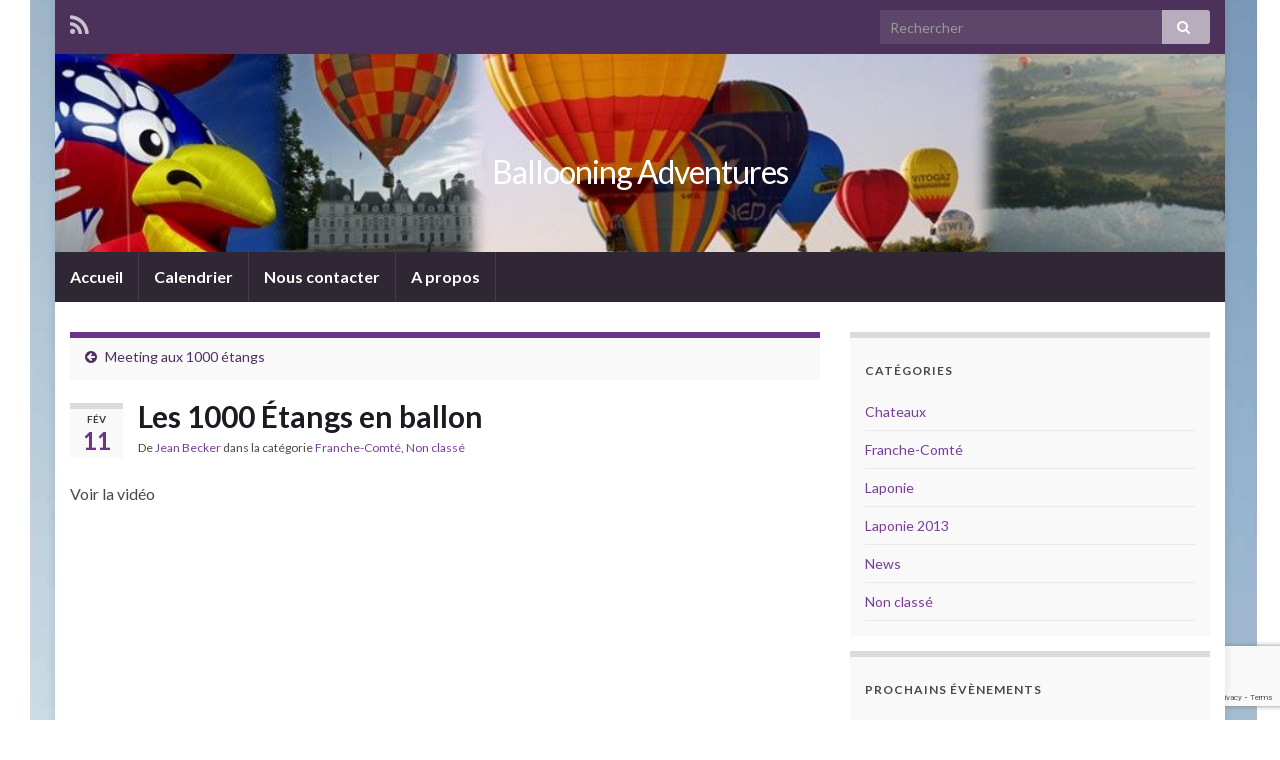

--- FILE ---
content_type: text/html; charset=UTF-8
request_url: https://ballooning-adventures.fr/les-1000-etangs-en-ballon/
body_size: 7296
content:
<!DOCTYPE html><!--[if IE 7]>
<html class="ie ie7" lang="fr-FR" prefix="og: http://ogp.me/ns#">
<![endif]-->
<!--[if IE 8]>
<html class="ie ie8" lang="fr-FR" prefix="og: http://ogp.me/ns#">
<![endif]-->
<!--[if !(IE 7) & !(IE 8)]><!-->
<html lang="fr-FR" prefix="og: http://ogp.me/ns#">
<!--<![endif]-->
    <head>
        <meta charset="UTF-8">
        <meta http-equiv="X-UA-Compatible" content="IE=edge">
        <meta name="viewport" content="width=device-width, initial-scale=1">
        <title>Les 1000  Étangs en ballon &#8211; Ballooning Adventures</title>
<link rel='dns-prefetch' href='//www.google.com' />
<link rel='dns-prefetch' href='//s.w.org' />
<link rel="alternate" type="application/rss+xml" title="Ballooning Adventures &raquo; Flux" href="https://ballooning-adventures.fr/feed/" />
<link rel="alternate" type="application/rss+xml" title="Ballooning Adventures &raquo; Flux des commentaires" href="https://ballooning-adventures.fr/comments/feed/" />
		<script type="text/javascript">
			window._wpemojiSettings = {"baseUrl":"https:\/\/s.w.org\/images\/core\/emoji\/12.0.0-1\/72x72\/","ext":".png","svgUrl":"https:\/\/s.w.org\/images\/core\/emoji\/12.0.0-1\/svg\/","svgExt":".svg","source":{"concatemoji":"https:\/\/ballooning-adventures.fr\/wp-includes\/js\/wp-emoji-release.min.js?ver=5.4.18"}};
			/*! This file is auto-generated */
			!function(e,a,t){var n,r,o,i=a.createElement("canvas"),p=i.getContext&&i.getContext("2d");function s(e,t){var a=String.fromCharCode;p.clearRect(0,0,i.width,i.height),p.fillText(a.apply(this,e),0,0);e=i.toDataURL();return p.clearRect(0,0,i.width,i.height),p.fillText(a.apply(this,t),0,0),e===i.toDataURL()}function c(e){var t=a.createElement("script");t.src=e,t.defer=t.type="text/javascript",a.getElementsByTagName("head")[0].appendChild(t)}for(o=Array("flag","emoji"),t.supports={everything:!0,everythingExceptFlag:!0},r=0;r<o.length;r++)t.supports[o[r]]=function(e){if(!p||!p.fillText)return!1;switch(p.textBaseline="top",p.font="600 32px Arial",e){case"flag":return s([127987,65039,8205,9895,65039],[127987,65039,8203,9895,65039])?!1:!s([55356,56826,55356,56819],[55356,56826,8203,55356,56819])&&!s([55356,57332,56128,56423,56128,56418,56128,56421,56128,56430,56128,56423,56128,56447],[55356,57332,8203,56128,56423,8203,56128,56418,8203,56128,56421,8203,56128,56430,8203,56128,56423,8203,56128,56447]);case"emoji":return!s([55357,56424,55356,57342,8205,55358,56605,8205,55357,56424,55356,57340],[55357,56424,55356,57342,8203,55358,56605,8203,55357,56424,55356,57340])}return!1}(o[r]),t.supports.everything=t.supports.everything&&t.supports[o[r]],"flag"!==o[r]&&(t.supports.everythingExceptFlag=t.supports.everythingExceptFlag&&t.supports[o[r]]);t.supports.everythingExceptFlag=t.supports.everythingExceptFlag&&!t.supports.flag,t.DOMReady=!1,t.readyCallback=function(){t.DOMReady=!0},t.supports.everything||(n=function(){t.readyCallback()},a.addEventListener?(a.addEventListener("DOMContentLoaded",n,!1),e.addEventListener("load",n,!1)):(e.attachEvent("onload",n),a.attachEvent("onreadystatechange",function(){"complete"===a.readyState&&t.readyCallback()})),(n=t.source||{}).concatemoji?c(n.concatemoji):n.wpemoji&&n.twemoji&&(c(n.twemoji),c(n.wpemoji)))}(window,document,window._wpemojiSettings);
		</script>
		<style type="text/css">
img.wp-smiley,
img.emoji {
	display: inline !important;
	border: none !important;
	box-shadow: none !important;
	height: 1em !important;
	width: 1em !important;
	margin: 0 .07em !important;
	vertical-align: -0.1em !important;
	background: none !important;
	padding: 0 !important;
}
</style>
	<link rel='stylesheet' id='ai1ec_style-css'  href='//ballooning-adventures.fr/wp-content/plugins/all-in-one-event-calendar/public/themes-ai1ec/vortex/css/ai1ec_parsed_css.css?ver=2.6.5' type='text/css' media='all' />
<link rel='stylesheet' id='wp-block-library-css'  href='https://ballooning-adventures.fr/wp-includes/css/dist/block-library/style.min.css?ver=5.4.18' type='text/css' media='all' />
<link rel='stylesheet' id='contact-form-7-css'  href='https://ballooning-adventures.fr/wp-content/plugins/contact-form-7/includes/css/styles.css?ver=5.1.9' type='text/css' media='all' />
<link rel='stylesheet' id='bootstrap-css'  href='https://ballooning-adventures.fr/wp-content/themes/graphene/bootstrap/css/bootstrap.min.css?ver=5.4.18' type='text/css' media='all' />
<link rel='stylesheet' id='font-awesome-css'  href='https://ballooning-adventures.fr/wp-content/themes/graphene/fonts/font-awesome/css/font-awesome.min.css?ver=5.4.18' type='text/css' media='all' />
<link rel='stylesheet' id='graphene-css'  href='https://ballooning-adventures.fr/wp-content/themes/graphene/style.css?ver=2.7.6' type='text/css' media='screen' />
<link rel='stylesheet' id='graphene-responsive-css'  href='https://ballooning-adventures.fr/wp-content/themes/graphene/responsive.css?ver=2.7.6' type='text/css' media='all' />
<link rel='stylesheet' id='graphene-blocks-css'  href='https://ballooning-adventures.fr/wp-content/themes/graphene/blocks.css?ver=2.7.6' type='text/css' media='all' />
<script type='text/javascript' src='https://ballooning-adventures.fr/wp-includes/js/jquery/jquery.js?ver=1.12.4-wp'></script>
<script type='text/javascript' src='https://ballooning-adventures.fr/wp-includes/js/jquery/jquery-migrate.min.js?ver=1.4.1'></script>
<script type='text/javascript' src='https://ballooning-adventures.fr/wp-content/themes/graphene/bootstrap/js/bootstrap.min.js?ver=2.7.6'></script>
<script type='text/javascript' src='https://ballooning-adventures.fr/wp-content/themes/graphene/js/bootstrap-hover-dropdown/bootstrap-hover-dropdown.min.js?ver=2.7.6'></script>
<script type='text/javascript' src='https://ballooning-adventures.fr/wp-content/themes/graphene/js/bootstrap-submenu/bootstrap-submenu.min.js?ver=2.7.6'></script>
<!--[if lte IE 9]>
<script type='text/javascript' src='https://ballooning-adventures.fr/wp-content/themes/graphene/js/html5shiv/html5shiv.min.js?ver=2.7.6'></script>
<![endif]-->
<!--[if lt IE 9]>
<script type='text/javascript' src='https://ballooning-adventures.fr/wp-content/themes/graphene/js/respond.js/respond.min.js?ver=2.7.6'></script>
<![endif]-->
<script type='text/javascript' src='https://ballooning-adventures.fr/wp-content/themes/graphene/js/jquery.infinitescroll.min.js?ver=2.7.6'></script>
<script type='text/javascript'>
/* <![CDATA[ */
var grapheneJS = {"siteurl":"https:\/\/ballooning-adventures.fr","ajaxurl":"https:\/\/ballooning-adventures.fr\/wp-admin\/admin-ajax.php","templateUrl":"https:\/\/ballooning-adventures.fr\/wp-content\/themes\/graphene","isSingular":"1","enableStickyMenu":"","shouldShowComments":"","commentsOrder":"newest","sliderDisable":"","sliderInterval":"7000","infScrollBtnLbl":"Lire plus","infScrollOn":"","infScrollCommentsOn":"","totalPosts":"1","postsPerPage":"10","isPageNavi":"","infScrollMsgText":"Fetching window.grapheneInfScrollItemsPerPage of window.grapheneInfScrollItemsLeft items left ...","infScrollMsgTextPlural":"Fetching window.grapheneInfScrollItemsPerPage of window.grapheneInfScrollItemsLeft items left ...","infScrollFinishedText":"All loaded!","commentsPerPage":"50","totalComments":"0","infScrollCommentsMsg":"R\u00e9cup\u00e9ration de window.grapheneInfScrollCommentsPerPage commentaires sur window.grapheneInfScrollCommentsLeft laiss\u00e9s","infScrollCommentsMsgPlural":"","infScrollCommentsFinishedMsg":"All comments loaded!","disableLiveSearch":"1","txtNoResult":"No result found.","isMasonry":""};
/* ]]> */
</script>
<script type='text/javascript' src='https://ballooning-adventures.fr/wp-content/themes/graphene/js/graphene.js?ver=2.7.6'></script>
<link rel='https://api.w.org/' href='https://ballooning-adventures.fr/wp-json/' />
<link rel="EditURI" type="application/rsd+xml" title="RSD" href="https://ballooning-adventures.fr/xmlrpc.php?rsd" />
<link rel="wlwmanifest" type="application/wlwmanifest+xml" href="https://ballooning-adventures.fr/wp-includes/wlwmanifest.xml" /> 
<link rel='prev' title='Meeting aux 1000 étangs' href='https://ballooning-adventures.fr/meeting-aux-1000-etangs/' />
<meta name="generator" content="WordPress 5.4.18" />
<link rel="canonical" href="https://ballooning-adventures.fr/les-1000-etangs-en-ballon/" />
<link rel='shortlink' href='https://ballooning-adventures.fr/?p=191' />
<link rel="alternate" type="application/json+oembed" href="https://ballooning-adventures.fr/wp-json/oembed/1.0/embed?url=https%3A%2F%2Fballooning-adventures.fr%2Fles-1000-etangs-en-ballon%2F" />
<link rel="alternate" type="text/xml+oembed" href="https://ballooning-adventures.fr/wp-json/oembed/1.0/embed?url=https%3A%2F%2Fballooning-adventures.fr%2Fles-1000-etangs-en-ballon%2F&#038;format=xml" />
		<script>
		   WebFontConfig = {
		      google: { 
		      	families: ["Lato:400,400i,700,700i&display=swap"]		      }
		   };

		   (function(d) {
		      var wf = d.createElement('script'), s = d.scripts[0];
		      wf.src = 'https://ajax.googleapis.com/ajax/libs/webfont/1.6.26/webfont.js';
		      wf.async = true;
		      s.parentNode.insertBefore(wf, s);
		   })(document);
		</script>
	<style type="text/css">
.carousel, .carousel .item{height:400px}@media (max-width: 991px) {.carousel, .carousel .item{height:250px}}#header{max-height:198px}
</style>
		<script type="application/ld+json">{"@context":"http:\/\/schema.org","@type":"Article","mainEntityOfPage":"https:\/\/ballooning-adventures.fr\/les-1000-etangs-en-ballon\/","publisher":{"@type":"Organization","name":"Ballooning Adventures"},"headline":"Les 1000  \u00c9tangs en ballon","datePublished":"2021-02-11T12:09:11+00:00","dateModified":"2021-02-11T12:18:47+00:00","description":"Voir la vid\u00e9o https:\/\/www.youtube.com\/watch?v=U5KqlPuaNQM&amp;feature=emb_logo","author":{"@type":"Person","name":"Jean Becker"}}</script>
	<style type="text/css" id="custom-background-css">
body.custom-background { background-image: url("https://ballooning-adventures.fr/wp-content/uploads/2017/05/DSC_1193-backgroundR.jpg"); background-position: center top; background-size: contain; background-repeat: no-repeat; background-attachment: scroll; }
</style>
	<meta property="og:type" content="article" />
<meta property="og:title" content="Les 1000  Étangs en ballon" />
<meta property="og:url" content="https://ballooning-adventures.fr/les-1000-etangs-en-ballon/" />
<meta property="og:site_name" content="Ballooning Adventures" />
<meta property="og:description" content="Voir la vidéo https://www.youtube.com/watch?v=U5KqlPuaNQM&amp;feature=emb_logo" />
<meta property="og:updated_time" content="2021-02-11T12:18:47+00:00" />
<meta property="article:modified_time" content="2021-02-11T12:18:47+00:00" />
<meta property="article:published_time" content="2021-02-11T12:09:11+00:00" />
    </head>
    <body class="post-template-default single single-post postid-191 single-format-standard custom-background wp-embed-responsive layout-boxed two_col_left two-columns singular">
        
        <div class="container boxed-wrapper">
            
                            <div id="top-bar" class="row clearfix ">
                                            <div class="col-md-12 top-bar-items">
                            
                                                                                        	<ul class="social-profiles">
							
			            <li class="social-profile social-profile-rss">
			            	<a href="https://ballooning-adventures.fr/feed/" title="Suivre le fil RSS de Ballooning Adventures" id="social-id-1" class="mysocial social-rss">
			            				                            <i class="fa fa-rss"></i>
		                        			            	</a>
			            </li>
		            
		    	    </ul>
                                
                                                            <button type="button" class="search-toggle navbar-toggle collapsed" data-toggle="collapse" data-target="#top_search">
                                    <span class="sr-only">Toggle search form</span>
                                    <i class="fa fa-search-plus"></i>
                                </button>

                                <div id="top_search">
                                    <form class="searchform" method="get" action="https://ballooning-adventures.fr">
	<div class="input-group">
		<div class="form-group live-search-input">
		    <input type="text" name="s" class="form-control" placeholder="Rechercher">
		    		</div>
	    <span class="input-group-btn">
	    	<button class="btn btn-default" type="submit"><i class="fa fa-search"></i></button>
	    </span>
    </div>
    </form>                                                                    </div>
                                                        
                                                    </div>
                                    </div>
            

            <div id="header" class="row">

                <img width="960" height="198" src="https://ballooning-adventures.fr/wp-content/uploads/2017/05/cropped-cropped-Bandeau_site.jpg" class="attachment-1170x198 size-1170x198" alt="cropped-cropped-Bandeau_site.jpg" title="cropped-cropped-Bandeau_site.jpg" srcset="https://ballooning-adventures.fr/wp-content/uploads/2017/05/cropped-cropped-Bandeau_site.jpg 960w, https://ballooning-adventures.fr/wp-content/uploads/2017/05/cropped-cropped-Bandeau_site-300x62.jpg 300w, https://ballooning-adventures.fr/wp-content/uploads/2017/05/cropped-cropped-Bandeau_site-768x158.jpg 768w" sizes="(max-width: 960px) 100vw, 960px" />                
                                    <a href="https://ballooning-adventures.fr" id="header_img_link" title="Retour à l&#039;accueil">&nbsp;</a>                            </div>


                        <nav class="navbar row navbar-inverse">

                <div class="navbar-header align-center">
                		                    <button type="button" class="navbar-toggle collapsed" data-toggle="collapse" data-target="#header-menu-wrap, #secondary-menu-wrap">
	                        <span class="sr-only">Toggle navigation</span>
	                        <span class="icon-bar"></span>
	                        <span class="icon-bar"></span>
	                        <span class="icon-bar"></span>
	                    </button>
                	                    
                    
                                            <p class="header_title">
                            <a href="https://ballooning-adventures.fr" title="Retour à l&#039;accueil">                                Ballooning Adventures                            </a>                        </p>
                    
                                                    <p class="header_desc"></p>
                                            
                                    </div>

                                    <div class="collapse navbar-collapse" id="header-menu-wrap">

            			<ul id="header-menu" class="nav navbar-nav flip"><li id="menu-item-19" class="menu-item menu-item-type-custom menu-item-object-custom menu-item-home menu-item-19"><a href="https://ballooning-adventures.fr/">Accueil</a></li>
<li id="menu-item-39" class="menu-item menu-item-type-post_type menu-item-object-page menu-item-39"><a href="https://ballooning-adventures.fr/calendar/">Calendrier</a></li>
<li id="menu-item-17" class="menu-item menu-item-type-post_type menu-item-object-page menu-item-17"><a title="Contact" href="https://ballooning-adventures.fr/contact/">Nous contacter</a></li>
<li id="menu-item-18" class="menu-item menu-item-type-post_type menu-item-object-page menu-item-18"><a href="https://ballooning-adventures.fr/a_propos/">A propos</a></li>
</ul>                        
            			                        
                                            </div>
                
                                    
                            </nav>

            
            <div id="content" class="clearfix hfeed row">
                
                    
                                        
                    <div id="content-main" class="clearfix content-main col-md-8">
                    
	
		<div class="post-nav post-nav-top clearfix">
			<p class="previous col-sm-6"><i class="fa fa-arrow-circle-left"></i> <a href="https://ballooning-adventures.fr/meeting-aux-1000-etangs/" rel="prev">Meeting aux 1000 étangs</a></p>								</div>
		        
<div id="post-191" class="clearfix post post-191 type-post status-publish format-standard hentry category-franche_comte category-non-classe item-wrap">
		
	<div class="entry clearfix">
    	
                    	<div class="post-date date alpha ">
            <p class="default_date">
            	<span class="month">Fév</span>
                <span class="day">11</span>
                            </p>
                    </div>
            
		        <h1 class="post-title entry-title">
			Les 1000  Étangs en ballon			        </h1>
		
			    <ul class="post-meta">
	    		        <li class="byline">
	        	De <span class="author"><a href="https://ballooning-adventures.fr/author/jeanbecker/" rel="author">Jean Becker</a></span> dans la catégorie <span class="terms"><a class="term term-category term-11" href="https://ballooning-adventures.fr/category/franche_comte/">Franche-Comté</a>, <a class="term term-category term-1" href="https://ballooning-adventures.fr/category/non-classe/">Non classé</a></span>	        </li>
	        	    </ul>
    		
				<div class="entry-content clearfix">
							
										
						
<p>Voir la vidéo </p>



<figure class="wp-block-embed-youtube wp-block-embed is-type-video is-provider-youtube wp-embed-aspect-16-9 wp-has-aspect-ratio"><div class="wp-block-embed__wrapper">
<iframe title="Les 1000 étangs en Ballon" width="750" height="422" src="https://www.youtube.com/embed/U5KqlPuaNQM?feature=oembed" frameborder="0" allow="accelerometer; autoplay; clipboard-write; encrypted-media; gyroscope; picture-in-picture" allowfullscreen></iframe>
</div></figure>
								</div>
		
			</div>

</div>

    <div class="entry-author">
        <div class="row">
            <div class="author-avatar col-sm-3">
            	<a href="https://ballooning-adventures.fr/author/jeanbecker/" rel="author">
					                </a>
            </div>

            <div class="author-bio col-sm-9">
                <h3 class="section-title-sm">Jean Becker</h3>
                    <ul class="author-social">
    	        
			        <li><a href="mailto:jb.ballooning.adventures@gmail.com"><i class="fa fa-envelope-o"></i></a></li>
            </ul>
                </div>
        </div>
    </div>
    





            
  

                </div><!-- #content-main -->
        
            
<div id="sidebar1" class="sidebar sidebar-right widget-area col-md-4">

	
    <div id="categories-2" class="sidebar-wrap clearfix widget_categories"><h3>Catégories</h3>		<ul>
				<li class="cat-item cat-item-13"><a href="https://ballooning-adventures.fr/category/chateaux/">Chateaux</a>
</li>
	<li class="cat-item cat-item-11"><a href="https://ballooning-adventures.fr/category/franche_comte/">Franche-Comté</a>
</li>
	<li class="cat-item cat-item-4"><a href="https://ballooning-adventures.fr/category/laponie/">Laponie</a>
</li>
	<li class="cat-item cat-item-5"><a href="https://ballooning-adventures.fr/category/laponie-2013/">Laponie 2013</a>
</li>
	<li class="cat-item cat-item-6"><a href="https://ballooning-adventures.fr/category/news/">News</a>
</li>
	<li class="cat-item cat-item-1"><a href="https://ballooning-adventures.fr/category/non-classe/">Non classé</a>
</li>
		</ul>
			</div><div id="ai1ec_agenda_widget-2" class="sidebar-wrap clearfix widget_ai1ec_agenda_widget">

	<h3>Prochains évènements</h3>

<style>
<!--

-->
</style>
<div class="timely ai1ec-agenda-widget-view ai1ec-clearfix">

			<p class="ai1ec-no-results">
			Il n’y a aucun évènement à venir.
		</p>
	 
			<div class="ai1ec-subscribe-buttons-widget">
							<a class="ai1ec-btn ai1ec-btn-default ai1ec-btn-xs ai1ec-pull-right
					ai1ec-calendar-link"
					href="https&#x3A;&#x2F;&#x2F;ballooning-adventures.fr&#x2F;calendar&#x2F;">
					Voir le calendrier
					<i class="ai1ec-fa ai1ec-fa-arrow-right"></i>
				</a>
			
							<div class="ai1ec-subscribe-dropdown ai1ec-dropdown ai1ec-btn
	ai1ec-btn-default ai1ec-btn-xs">
	<span role="button" class="ai1ec-dropdown-toggle ai1ec-subscribe"
			data-toggle="ai1ec-dropdown">
		<i class="ai1ec-fa ai1ec-icon-rss ai1ec-fa-lg ai1ec-fa-fw"></i>
		<span class="ai1ec-hidden-xs">
							Ajouter
						<span class="ai1ec-caret"></span>
		</span>
	</span>
			<ul class="ai1ec-dropdown-menu ai1ec-pull-left" role="menu">
		<li>
			<a class="ai1ec-tooltip-trigger ai1ec-tooltip-auto" target="_blank"
				data-placement="right" title="Copiez cette URL pour votre propre calendrier Timely ou cliquez pour l’ajouter à votre calendrier de texte enrichi"
				href="http&#x3A;&#x2F;&#x2F;ballooning-adventures.fr&#x2F;&#x3F;plugin&#x3D;all-in-one-event-calendar&amp;controller&#x3D;ai1ec_exporter_controller&amp;action&#x3D;export_events">
				<i class="ai1ec-fa ai1ec-fa-lg ai1ec-fa-fw ai1ec-icon-timely"></i>
				Ajouter au calendrier Timely
			</a>
		</li>
		<li>
			<a class="ai1ec-tooltip-trigger ai1ec-tooltip-auto" target="_blank"
			  data-placement="right" title="Abonnez-vous à ce calendrier dans votre agenda Google"
			  href="https://www.google.com/calendar/render?cid=http&#x25;3A&#x25;2F&#x25;2Fballooning-adventures.fr&#x25;2F&#x25;3Fplugin&#x25;3Dall-in-one-event-calendar&#x25;26controller&#x25;3Dai1ec_exporter_controller&#x25;26action&#x25;3Dexport_events&#x25;26no_html&#x25;3Dtrue&#x25;26&#x25;26">
				<i class="ai1ec-fa ai1ec-icon-google ai1ec-fa-lg ai1ec-fa-fw"></i>
				Ajouter à Google
			</a>
		</li>
		<li>
			<a class="ai1ec-tooltip-trigger ai1ec-tooltip-auto" target="_blank"
			  data-placement="right" title="Abonnez-vous à ce calendrier dans MS Outlook"
			  href="webcal&#x3A;&#x2F;&#x2F;ballooning-adventures.fr&#x2F;&#x3F;plugin&#x3D;all-in-one-event-calendar&amp;controller&#x3D;ai1ec_exporter_controller&amp;action&#x3D;export_events&amp;no_html&#x3D;true">
				<i class="ai1ec-fa ai1ec-icon-windows ai1ec-fa-lg ai1ec-fa-fw"></i>
				Ajouter à Outlook
			</a>
		</li>
		<li>
			<a class="ai1ec-tooltip-trigger ai1ec-tooltip-auto" target="_blank"
			  data-placement="right" title="Abonnez-vous à ce calendrier dans votre agenda Apple / iCal"
			  href="webcal&#x3A;&#x2F;&#x2F;ballooning-adventures.fr&#x2F;&#x3F;plugin&#x3D;all-in-one-event-calendar&amp;controller&#x3D;ai1ec_exporter_controller&amp;action&#x3D;export_events&amp;no_html&#x3D;true">
				<i class="ai1ec-fa ai1ec-icon-apple ai1ec-fa-lg ai1ec-fa-fw"></i>
				Ajouter au calendrier Apple
			</a>
		</li>
		<li>
						<a class="ai1ec-tooltip-trigger ai1ec-tooltip-auto"
			  data-placement="right" title="Abonnez-vous à ce calendrier dans un autre calendrier en texte brut"
			  href="http&#x3A;&#x2F;&#x2F;ballooning-adventures.fr&#x2F;&#x3F;plugin&#x3D;all-in-one-event-calendar&amp;controller&#x3D;ai1ec_exporter_controller&amp;action&#x3D;export_events&amp;no_html&#x3D;true">
				<i class="ai1ec-fa ai1ec-icon-calendar ai1ec-fa-fw"></i>
				Ajouter à un autre calendrier
			</a>
		</li>
		<li>
			<a class="ai1ec-tooltip-trigger ai1ec-tooltip-auto"
			  data-placement="right" title=""
			  href="http&#x3A;&#x2F;&#x2F;ballooning-adventures.fr&#x2F;&#x3F;plugin&#x3D;all-in-one-event-calendar&amp;controller&#x3D;ai1ec_exporter_controller&amp;action&#x3D;export_events&xml=true">
				<i class="ai1ec-fa ai1ec-fa-file-text ai1ec-fa-lg ai1ec-fa-fw"></i>
				Exporter vers XML
			</a>
		</li>
	</ul>
</div>

					</div>
	 
</div>



</div><div id="archives-2" class="sidebar-wrap clearfix widget_archive"><h3>Archives</h3>		<ul>
				<li><a href='https://ballooning-adventures.fr/2021/02/'>février 2021</a></li>
	<li><a href='https://ballooning-adventures.fr/2020/07/'>juillet 2020</a></li>
	<li><a href='https://ballooning-adventures.fr/2020/06/'>juin 2020</a></li>
	<li><a href='https://ballooning-adventures.fr/2020/05/'>mai 2020</a></li>
	<li><a href='https://ballooning-adventures.fr/2018/04/'>avril 2018</a></li>
	<li><a href='https://ballooning-adventures.fr/2018/02/'>février 2018</a></li>
	<li><a href='https://ballooning-adventures.fr/2018/01/'>janvier 2018</a></li>
	<li><a href='https://ballooning-adventures.fr/2017/07/'>juillet 2017</a></li>
	<li><a href='https://ballooning-adventures.fr/2017/05/'>mai 2017</a></li>
		</ul>
			</div><div id="meta-2" class="sidebar-wrap clearfix widget_meta"><h3>Méta</h3>			<ul>
						<li><a href="https://ballooning-adventures.fr/wp-login.php">Connexion</a></li>
			<li><a href="https://ballooning-adventures.fr/feed/">Flux des publications</a></li>
			<li><a href="https://ballooning-adventures.fr/comments/feed/">Flux des commentaires</a></li>
			<li><a href="https://fr.wordpress.org/">Site de WordPress-FR</a></li>			</ul>
			</div>    
        
    
</div><!-- #sidebar1 -->        
        
    </div><!-- #content -->




<div id="footer" class="row">
    
        
        <div class="copyright-developer">
                            <div id="copyright">
                    <p>&copy; 2026 Ballooning Adventures.</p>                </div>
            
                            <div id="developer">
                    <p>
                                                Construit avec <i class="fa fa-heart"></i> par <a href="https://www.graphene-theme.com/" rel="nofollow">Thèmes Graphene</a>.                    </p>

                                    </div>
                    </div>

                
    </div><!-- #footer -->


</div><!-- #container -->

		<a href="#" id="back-to-top" title="Back to top"><i class="fa fa-chevron-up"></i></a>
	<script type='text/javascript'>
/* <![CDATA[ */
var wpcf7 = {"apiSettings":{"root":"https:\/\/ballooning-adventures.fr\/wp-json\/contact-form-7\/v1","namespace":"contact-form-7\/v1"}};
/* ]]> */
</script>
<script type='text/javascript' src='https://ballooning-adventures.fr/wp-content/plugins/contact-form-7/includes/js/scripts.js?ver=5.1.9'></script>
<script type='text/javascript' src='https://www.google.com/recaptcha/api.js?render=6Lf9Q5cUAAAAAMw_VGzaCJ3hjCqewe7ZshpBUH0m&#038;ver=3.0'></script>
<script type='text/javascript' src='https://ballooning-adventures.fr/wp-includes/js/comment-reply.min.js?ver=5.4.18'></script>
<script type='text/javascript' src='https://ballooning-adventures.fr/wp-includes/js/wp-embed.min.js?ver=5.4.18'></script>
<script type='text/javascript' src='https://ballooning-adventures.fr/?ai1ec_render_js=common_frontend&#038;is_backend=false&#038;ver=2.6.5'></script>
<script type="text/javascript">
( function( sitekey, actions ) {

	document.addEventListener( 'DOMContentLoaded', function( event ) {
		var wpcf7recaptcha = {

			execute: function( action ) {
				grecaptcha.execute(
					sitekey,
					{ action: action }
				).then( function( token ) {
					var event = new CustomEvent( 'wpcf7grecaptchaexecuted', {
						detail: {
							action: action,
							token: token,
						},
					} );

					document.dispatchEvent( event );
				} );
			},

			executeOnHomepage: function() {
				wpcf7recaptcha.execute( actions[ 'homepage' ] );
			},

			executeOnContactform: function() {
				wpcf7recaptcha.execute( actions[ 'contactform' ] );
			},

		};

		grecaptcha.ready(
			wpcf7recaptcha.executeOnHomepage
		);

		document.addEventListener( 'change',
			wpcf7recaptcha.executeOnContactform, false
		);

		document.addEventListener( 'wpcf7submit',
			wpcf7recaptcha.executeOnHomepage, false
		);

	} );

	document.addEventListener( 'wpcf7grecaptchaexecuted', function( event ) {
		var fields = document.querySelectorAll(
			"form.wpcf7-form input[name='g-recaptcha-response']"
		);

		for ( var i = 0; i < fields.length; i++ ) {
			var field = fields[ i ];
			field.setAttribute( 'value', event.detail.token );
		}
	} );

} )(
	'6Lf9Q5cUAAAAAMw_VGzaCJ3hjCqewe7ZshpBUH0m',
	{"homepage":"homepage","contactform":"contactform"}
);
</script>
</body>
</html>

--- FILE ---
content_type: text/html; charset=utf-8
request_url: https://www.google.com/recaptcha/api2/anchor?ar=1&k=6Lf9Q5cUAAAAAMw_VGzaCJ3hjCqewe7ZshpBUH0m&co=aHR0cHM6Ly9iYWxsb29uaW5nLWFkdmVudHVyZXMuZnI6NDQz&hl=en&v=N67nZn4AqZkNcbeMu4prBgzg&size=invisible&anchor-ms=20000&execute-ms=30000&cb=5cve63fpo9e
body_size: 48758
content:
<!DOCTYPE HTML><html dir="ltr" lang="en"><head><meta http-equiv="Content-Type" content="text/html; charset=UTF-8">
<meta http-equiv="X-UA-Compatible" content="IE=edge">
<title>reCAPTCHA</title>
<style type="text/css">
/* cyrillic-ext */
@font-face {
  font-family: 'Roboto';
  font-style: normal;
  font-weight: 400;
  font-stretch: 100%;
  src: url(//fonts.gstatic.com/s/roboto/v48/KFO7CnqEu92Fr1ME7kSn66aGLdTylUAMa3GUBHMdazTgWw.woff2) format('woff2');
  unicode-range: U+0460-052F, U+1C80-1C8A, U+20B4, U+2DE0-2DFF, U+A640-A69F, U+FE2E-FE2F;
}
/* cyrillic */
@font-face {
  font-family: 'Roboto';
  font-style: normal;
  font-weight: 400;
  font-stretch: 100%;
  src: url(//fonts.gstatic.com/s/roboto/v48/KFO7CnqEu92Fr1ME7kSn66aGLdTylUAMa3iUBHMdazTgWw.woff2) format('woff2');
  unicode-range: U+0301, U+0400-045F, U+0490-0491, U+04B0-04B1, U+2116;
}
/* greek-ext */
@font-face {
  font-family: 'Roboto';
  font-style: normal;
  font-weight: 400;
  font-stretch: 100%;
  src: url(//fonts.gstatic.com/s/roboto/v48/KFO7CnqEu92Fr1ME7kSn66aGLdTylUAMa3CUBHMdazTgWw.woff2) format('woff2');
  unicode-range: U+1F00-1FFF;
}
/* greek */
@font-face {
  font-family: 'Roboto';
  font-style: normal;
  font-weight: 400;
  font-stretch: 100%;
  src: url(//fonts.gstatic.com/s/roboto/v48/KFO7CnqEu92Fr1ME7kSn66aGLdTylUAMa3-UBHMdazTgWw.woff2) format('woff2');
  unicode-range: U+0370-0377, U+037A-037F, U+0384-038A, U+038C, U+038E-03A1, U+03A3-03FF;
}
/* math */
@font-face {
  font-family: 'Roboto';
  font-style: normal;
  font-weight: 400;
  font-stretch: 100%;
  src: url(//fonts.gstatic.com/s/roboto/v48/KFO7CnqEu92Fr1ME7kSn66aGLdTylUAMawCUBHMdazTgWw.woff2) format('woff2');
  unicode-range: U+0302-0303, U+0305, U+0307-0308, U+0310, U+0312, U+0315, U+031A, U+0326-0327, U+032C, U+032F-0330, U+0332-0333, U+0338, U+033A, U+0346, U+034D, U+0391-03A1, U+03A3-03A9, U+03B1-03C9, U+03D1, U+03D5-03D6, U+03F0-03F1, U+03F4-03F5, U+2016-2017, U+2034-2038, U+203C, U+2040, U+2043, U+2047, U+2050, U+2057, U+205F, U+2070-2071, U+2074-208E, U+2090-209C, U+20D0-20DC, U+20E1, U+20E5-20EF, U+2100-2112, U+2114-2115, U+2117-2121, U+2123-214F, U+2190, U+2192, U+2194-21AE, U+21B0-21E5, U+21F1-21F2, U+21F4-2211, U+2213-2214, U+2216-22FF, U+2308-230B, U+2310, U+2319, U+231C-2321, U+2336-237A, U+237C, U+2395, U+239B-23B7, U+23D0, U+23DC-23E1, U+2474-2475, U+25AF, U+25B3, U+25B7, U+25BD, U+25C1, U+25CA, U+25CC, U+25FB, U+266D-266F, U+27C0-27FF, U+2900-2AFF, U+2B0E-2B11, U+2B30-2B4C, U+2BFE, U+3030, U+FF5B, U+FF5D, U+1D400-1D7FF, U+1EE00-1EEFF;
}
/* symbols */
@font-face {
  font-family: 'Roboto';
  font-style: normal;
  font-weight: 400;
  font-stretch: 100%;
  src: url(//fonts.gstatic.com/s/roboto/v48/KFO7CnqEu92Fr1ME7kSn66aGLdTylUAMaxKUBHMdazTgWw.woff2) format('woff2');
  unicode-range: U+0001-000C, U+000E-001F, U+007F-009F, U+20DD-20E0, U+20E2-20E4, U+2150-218F, U+2190, U+2192, U+2194-2199, U+21AF, U+21E6-21F0, U+21F3, U+2218-2219, U+2299, U+22C4-22C6, U+2300-243F, U+2440-244A, U+2460-24FF, U+25A0-27BF, U+2800-28FF, U+2921-2922, U+2981, U+29BF, U+29EB, U+2B00-2BFF, U+4DC0-4DFF, U+FFF9-FFFB, U+10140-1018E, U+10190-1019C, U+101A0, U+101D0-101FD, U+102E0-102FB, U+10E60-10E7E, U+1D2C0-1D2D3, U+1D2E0-1D37F, U+1F000-1F0FF, U+1F100-1F1AD, U+1F1E6-1F1FF, U+1F30D-1F30F, U+1F315, U+1F31C, U+1F31E, U+1F320-1F32C, U+1F336, U+1F378, U+1F37D, U+1F382, U+1F393-1F39F, U+1F3A7-1F3A8, U+1F3AC-1F3AF, U+1F3C2, U+1F3C4-1F3C6, U+1F3CA-1F3CE, U+1F3D4-1F3E0, U+1F3ED, U+1F3F1-1F3F3, U+1F3F5-1F3F7, U+1F408, U+1F415, U+1F41F, U+1F426, U+1F43F, U+1F441-1F442, U+1F444, U+1F446-1F449, U+1F44C-1F44E, U+1F453, U+1F46A, U+1F47D, U+1F4A3, U+1F4B0, U+1F4B3, U+1F4B9, U+1F4BB, U+1F4BF, U+1F4C8-1F4CB, U+1F4D6, U+1F4DA, U+1F4DF, U+1F4E3-1F4E6, U+1F4EA-1F4ED, U+1F4F7, U+1F4F9-1F4FB, U+1F4FD-1F4FE, U+1F503, U+1F507-1F50B, U+1F50D, U+1F512-1F513, U+1F53E-1F54A, U+1F54F-1F5FA, U+1F610, U+1F650-1F67F, U+1F687, U+1F68D, U+1F691, U+1F694, U+1F698, U+1F6AD, U+1F6B2, U+1F6B9-1F6BA, U+1F6BC, U+1F6C6-1F6CF, U+1F6D3-1F6D7, U+1F6E0-1F6EA, U+1F6F0-1F6F3, U+1F6F7-1F6FC, U+1F700-1F7FF, U+1F800-1F80B, U+1F810-1F847, U+1F850-1F859, U+1F860-1F887, U+1F890-1F8AD, U+1F8B0-1F8BB, U+1F8C0-1F8C1, U+1F900-1F90B, U+1F93B, U+1F946, U+1F984, U+1F996, U+1F9E9, U+1FA00-1FA6F, U+1FA70-1FA7C, U+1FA80-1FA89, U+1FA8F-1FAC6, U+1FACE-1FADC, U+1FADF-1FAE9, U+1FAF0-1FAF8, U+1FB00-1FBFF;
}
/* vietnamese */
@font-face {
  font-family: 'Roboto';
  font-style: normal;
  font-weight: 400;
  font-stretch: 100%;
  src: url(//fonts.gstatic.com/s/roboto/v48/KFO7CnqEu92Fr1ME7kSn66aGLdTylUAMa3OUBHMdazTgWw.woff2) format('woff2');
  unicode-range: U+0102-0103, U+0110-0111, U+0128-0129, U+0168-0169, U+01A0-01A1, U+01AF-01B0, U+0300-0301, U+0303-0304, U+0308-0309, U+0323, U+0329, U+1EA0-1EF9, U+20AB;
}
/* latin-ext */
@font-face {
  font-family: 'Roboto';
  font-style: normal;
  font-weight: 400;
  font-stretch: 100%;
  src: url(//fonts.gstatic.com/s/roboto/v48/KFO7CnqEu92Fr1ME7kSn66aGLdTylUAMa3KUBHMdazTgWw.woff2) format('woff2');
  unicode-range: U+0100-02BA, U+02BD-02C5, U+02C7-02CC, U+02CE-02D7, U+02DD-02FF, U+0304, U+0308, U+0329, U+1D00-1DBF, U+1E00-1E9F, U+1EF2-1EFF, U+2020, U+20A0-20AB, U+20AD-20C0, U+2113, U+2C60-2C7F, U+A720-A7FF;
}
/* latin */
@font-face {
  font-family: 'Roboto';
  font-style: normal;
  font-weight: 400;
  font-stretch: 100%;
  src: url(//fonts.gstatic.com/s/roboto/v48/KFO7CnqEu92Fr1ME7kSn66aGLdTylUAMa3yUBHMdazQ.woff2) format('woff2');
  unicode-range: U+0000-00FF, U+0131, U+0152-0153, U+02BB-02BC, U+02C6, U+02DA, U+02DC, U+0304, U+0308, U+0329, U+2000-206F, U+20AC, U+2122, U+2191, U+2193, U+2212, U+2215, U+FEFF, U+FFFD;
}
/* cyrillic-ext */
@font-face {
  font-family: 'Roboto';
  font-style: normal;
  font-weight: 500;
  font-stretch: 100%;
  src: url(//fonts.gstatic.com/s/roboto/v48/KFO7CnqEu92Fr1ME7kSn66aGLdTylUAMa3GUBHMdazTgWw.woff2) format('woff2');
  unicode-range: U+0460-052F, U+1C80-1C8A, U+20B4, U+2DE0-2DFF, U+A640-A69F, U+FE2E-FE2F;
}
/* cyrillic */
@font-face {
  font-family: 'Roboto';
  font-style: normal;
  font-weight: 500;
  font-stretch: 100%;
  src: url(//fonts.gstatic.com/s/roboto/v48/KFO7CnqEu92Fr1ME7kSn66aGLdTylUAMa3iUBHMdazTgWw.woff2) format('woff2');
  unicode-range: U+0301, U+0400-045F, U+0490-0491, U+04B0-04B1, U+2116;
}
/* greek-ext */
@font-face {
  font-family: 'Roboto';
  font-style: normal;
  font-weight: 500;
  font-stretch: 100%;
  src: url(//fonts.gstatic.com/s/roboto/v48/KFO7CnqEu92Fr1ME7kSn66aGLdTylUAMa3CUBHMdazTgWw.woff2) format('woff2');
  unicode-range: U+1F00-1FFF;
}
/* greek */
@font-face {
  font-family: 'Roboto';
  font-style: normal;
  font-weight: 500;
  font-stretch: 100%;
  src: url(//fonts.gstatic.com/s/roboto/v48/KFO7CnqEu92Fr1ME7kSn66aGLdTylUAMa3-UBHMdazTgWw.woff2) format('woff2');
  unicode-range: U+0370-0377, U+037A-037F, U+0384-038A, U+038C, U+038E-03A1, U+03A3-03FF;
}
/* math */
@font-face {
  font-family: 'Roboto';
  font-style: normal;
  font-weight: 500;
  font-stretch: 100%;
  src: url(//fonts.gstatic.com/s/roboto/v48/KFO7CnqEu92Fr1ME7kSn66aGLdTylUAMawCUBHMdazTgWw.woff2) format('woff2');
  unicode-range: U+0302-0303, U+0305, U+0307-0308, U+0310, U+0312, U+0315, U+031A, U+0326-0327, U+032C, U+032F-0330, U+0332-0333, U+0338, U+033A, U+0346, U+034D, U+0391-03A1, U+03A3-03A9, U+03B1-03C9, U+03D1, U+03D5-03D6, U+03F0-03F1, U+03F4-03F5, U+2016-2017, U+2034-2038, U+203C, U+2040, U+2043, U+2047, U+2050, U+2057, U+205F, U+2070-2071, U+2074-208E, U+2090-209C, U+20D0-20DC, U+20E1, U+20E5-20EF, U+2100-2112, U+2114-2115, U+2117-2121, U+2123-214F, U+2190, U+2192, U+2194-21AE, U+21B0-21E5, U+21F1-21F2, U+21F4-2211, U+2213-2214, U+2216-22FF, U+2308-230B, U+2310, U+2319, U+231C-2321, U+2336-237A, U+237C, U+2395, U+239B-23B7, U+23D0, U+23DC-23E1, U+2474-2475, U+25AF, U+25B3, U+25B7, U+25BD, U+25C1, U+25CA, U+25CC, U+25FB, U+266D-266F, U+27C0-27FF, U+2900-2AFF, U+2B0E-2B11, U+2B30-2B4C, U+2BFE, U+3030, U+FF5B, U+FF5D, U+1D400-1D7FF, U+1EE00-1EEFF;
}
/* symbols */
@font-face {
  font-family: 'Roboto';
  font-style: normal;
  font-weight: 500;
  font-stretch: 100%;
  src: url(//fonts.gstatic.com/s/roboto/v48/KFO7CnqEu92Fr1ME7kSn66aGLdTylUAMaxKUBHMdazTgWw.woff2) format('woff2');
  unicode-range: U+0001-000C, U+000E-001F, U+007F-009F, U+20DD-20E0, U+20E2-20E4, U+2150-218F, U+2190, U+2192, U+2194-2199, U+21AF, U+21E6-21F0, U+21F3, U+2218-2219, U+2299, U+22C4-22C6, U+2300-243F, U+2440-244A, U+2460-24FF, U+25A0-27BF, U+2800-28FF, U+2921-2922, U+2981, U+29BF, U+29EB, U+2B00-2BFF, U+4DC0-4DFF, U+FFF9-FFFB, U+10140-1018E, U+10190-1019C, U+101A0, U+101D0-101FD, U+102E0-102FB, U+10E60-10E7E, U+1D2C0-1D2D3, U+1D2E0-1D37F, U+1F000-1F0FF, U+1F100-1F1AD, U+1F1E6-1F1FF, U+1F30D-1F30F, U+1F315, U+1F31C, U+1F31E, U+1F320-1F32C, U+1F336, U+1F378, U+1F37D, U+1F382, U+1F393-1F39F, U+1F3A7-1F3A8, U+1F3AC-1F3AF, U+1F3C2, U+1F3C4-1F3C6, U+1F3CA-1F3CE, U+1F3D4-1F3E0, U+1F3ED, U+1F3F1-1F3F3, U+1F3F5-1F3F7, U+1F408, U+1F415, U+1F41F, U+1F426, U+1F43F, U+1F441-1F442, U+1F444, U+1F446-1F449, U+1F44C-1F44E, U+1F453, U+1F46A, U+1F47D, U+1F4A3, U+1F4B0, U+1F4B3, U+1F4B9, U+1F4BB, U+1F4BF, U+1F4C8-1F4CB, U+1F4D6, U+1F4DA, U+1F4DF, U+1F4E3-1F4E6, U+1F4EA-1F4ED, U+1F4F7, U+1F4F9-1F4FB, U+1F4FD-1F4FE, U+1F503, U+1F507-1F50B, U+1F50D, U+1F512-1F513, U+1F53E-1F54A, U+1F54F-1F5FA, U+1F610, U+1F650-1F67F, U+1F687, U+1F68D, U+1F691, U+1F694, U+1F698, U+1F6AD, U+1F6B2, U+1F6B9-1F6BA, U+1F6BC, U+1F6C6-1F6CF, U+1F6D3-1F6D7, U+1F6E0-1F6EA, U+1F6F0-1F6F3, U+1F6F7-1F6FC, U+1F700-1F7FF, U+1F800-1F80B, U+1F810-1F847, U+1F850-1F859, U+1F860-1F887, U+1F890-1F8AD, U+1F8B0-1F8BB, U+1F8C0-1F8C1, U+1F900-1F90B, U+1F93B, U+1F946, U+1F984, U+1F996, U+1F9E9, U+1FA00-1FA6F, U+1FA70-1FA7C, U+1FA80-1FA89, U+1FA8F-1FAC6, U+1FACE-1FADC, U+1FADF-1FAE9, U+1FAF0-1FAF8, U+1FB00-1FBFF;
}
/* vietnamese */
@font-face {
  font-family: 'Roboto';
  font-style: normal;
  font-weight: 500;
  font-stretch: 100%;
  src: url(//fonts.gstatic.com/s/roboto/v48/KFO7CnqEu92Fr1ME7kSn66aGLdTylUAMa3OUBHMdazTgWw.woff2) format('woff2');
  unicode-range: U+0102-0103, U+0110-0111, U+0128-0129, U+0168-0169, U+01A0-01A1, U+01AF-01B0, U+0300-0301, U+0303-0304, U+0308-0309, U+0323, U+0329, U+1EA0-1EF9, U+20AB;
}
/* latin-ext */
@font-face {
  font-family: 'Roboto';
  font-style: normal;
  font-weight: 500;
  font-stretch: 100%;
  src: url(//fonts.gstatic.com/s/roboto/v48/KFO7CnqEu92Fr1ME7kSn66aGLdTylUAMa3KUBHMdazTgWw.woff2) format('woff2');
  unicode-range: U+0100-02BA, U+02BD-02C5, U+02C7-02CC, U+02CE-02D7, U+02DD-02FF, U+0304, U+0308, U+0329, U+1D00-1DBF, U+1E00-1E9F, U+1EF2-1EFF, U+2020, U+20A0-20AB, U+20AD-20C0, U+2113, U+2C60-2C7F, U+A720-A7FF;
}
/* latin */
@font-face {
  font-family: 'Roboto';
  font-style: normal;
  font-weight: 500;
  font-stretch: 100%;
  src: url(//fonts.gstatic.com/s/roboto/v48/KFO7CnqEu92Fr1ME7kSn66aGLdTylUAMa3yUBHMdazQ.woff2) format('woff2');
  unicode-range: U+0000-00FF, U+0131, U+0152-0153, U+02BB-02BC, U+02C6, U+02DA, U+02DC, U+0304, U+0308, U+0329, U+2000-206F, U+20AC, U+2122, U+2191, U+2193, U+2212, U+2215, U+FEFF, U+FFFD;
}
/* cyrillic-ext */
@font-face {
  font-family: 'Roboto';
  font-style: normal;
  font-weight: 900;
  font-stretch: 100%;
  src: url(//fonts.gstatic.com/s/roboto/v48/KFO7CnqEu92Fr1ME7kSn66aGLdTylUAMa3GUBHMdazTgWw.woff2) format('woff2');
  unicode-range: U+0460-052F, U+1C80-1C8A, U+20B4, U+2DE0-2DFF, U+A640-A69F, U+FE2E-FE2F;
}
/* cyrillic */
@font-face {
  font-family: 'Roboto';
  font-style: normal;
  font-weight: 900;
  font-stretch: 100%;
  src: url(//fonts.gstatic.com/s/roboto/v48/KFO7CnqEu92Fr1ME7kSn66aGLdTylUAMa3iUBHMdazTgWw.woff2) format('woff2');
  unicode-range: U+0301, U+0400-045F, U+0490-0491, U+04B0-04B1, U+2116;
}
/* greek-ext */
@font-face {
  font-family: 'Roboto';
  font-style: normal;
  font-weight: 900;
  font-stretch: 100%;
  src: url(//fonts.gstatic.com/s/roboto/v48/KFO7CnqEu92Fr1ME7kSn66aGLdTylUAMa3CUBHMdazTgWw.woff2) format('woff2');
  unicode-range: U+1F00-1FFF;
}
/* greek */
@font-face {
  font-family: 'Roboto';
  font-style: normal;
  font-weight: 900;
  font-stretch: 100%;
  src: url(//fonts.gstatic.com/s/roboto/v48/KFO7CnqEu92Fr1ME7kSn66aGLdTylUAMa3-UBHMdazTgWw.woff2) format('woff2');
  unicode-range: U+0370-0377, U+037A-037F, U+0384-038A, U+038C, U+038E-03A1, U+03A3-03FF;
}
/* math */
@font-face {
  font-family: 'Roboto';
  font-style: normal;
  font-weight: 900;
  font-stretch: 100%;
  src: url(//fonts.gstatic.com/s/roboto/v48/KFO7CnqEu92Fr1ME7kSn66aGLdTylUAMawCUBHMdazTgWw.woff2) format('woff2');
  unicode-range: U+0302-0303, U+0305, U+0307-0308, U+0310, U+0312, U+0315, U+031A, U+0326-0327, U+032C, U+032F-0330, U+0332-0333, U+0338, U+033A, U+0346, U+034D, U+0391-03A1, U+03A3-03A9, U+03B1-03C9, U+03D1, U+03D5-03D6, U+03F0-03F1, U+03F4-03F5, U+2016-2017, U+2034-2038, U+203C, U+2040, U+2043, U+2047, U+2050, U+2057, U+205F, U+2070-2071, U+2074-208E, U+2090-209C, U+20D0-20DC, U+20E1, U+20E5-20EF, U+2100-2112, U+2114-2115, U+2117-2121, U+2123-214F, U+2190, U+2192, U+2194-21AE, U+21B0-21E5, U+21F1-21F2, U+21F4-2211, U+2213-2214, U+2216-22FF, U+2308-230B, U+2310, U+2319, U+231C-2321, U+2336-237A, U+237C, U+2395, U+239B-23B7, U+23D0, U+23DC-23E1, U+2474-2475, U+25AF, U+25B3, U+25B7, U+25BD, U+25C1, U+25CA, U+25CC, U+25FB, U+266D-266F, U+27C0-27FF, U+2900-2AFF, U+2B0E-2B11, U+2B30-2B4C, U+2BFE, U+3030, U+FF5B, U+FF5D, U+1D400-1D7FF, U+1EE00-1EEFF;
}
/* symbols */
@font-face {
  font-family: 'Roboto';
  font-style: normal;
  font-weight: 900;
  font-stretch: 100%;
  src: url(//fonts.gstatic.com/s/roboto/v48/KFO7CnqEu92Fr1ME7kSn66aGLdTylUAMaxKUBHMdazTgWw.woff2) format('woff2');
  unicode-range: U+0001-000C, U+000E-001F, U+007F-009F, U+20DD-20E0, U+20E2-20E4, U+2150-218F, U+2190, U+2192, U+2194-2199, U+21AF, U+21E6-21F0, U+21F3, U+2218-2219, U+2299, U+22C4-22C6, U+2300-243F, U+2440-244A, U+2460-24FF, U+25A0-27BF, U+2800-28FF, U+2921-2922, U+2981, U+29BF, U+29EB, U+2B00-2BFF, U+4DC0-4DFF, U+FFF9-FFFB, U+10140-1018E, U+10190-1019C, U+101A0, U+101D0-101FD, U+102E0-102FB, U+10E60-10E7E, U+1D2C0-1D2D3, U+1D2E0-1D37F, U+1F000-1F0FF, U+1F100-1F1AD, U+1F1E6-1F1FF, U+1F30D-1F30F, U+1F315, U+1F31C, U+1F31E, U+1F320-1F32C, U+1F336, U+1F378, U+1F37D, U+1F382, U+1F393-1F39F, U+1F3A7-1F3A8, U+1F3AC-1F3AF, U+1F3C2, U+1F3C4-1F3C6, U+1F3CA-1F3CE, U+1F3D4-1F3E0, U+1F3ED, U+1F3F1-1F3F3, U+1F3F5-1F3F7, U+1F408, U+1F415, U+1F41F, U+1F426, U+1F43F, U+1F441-1F442, U+1F444, U+1F446-1F449, U+1F44C-1F44E, U+1F453, U+1F46A, U+1F47D, U+1F4A3, U+1F4B0, U+1F4B3, U+1F4B9, U+1F4BB, U+1F4BF, U+1F4C8-1F4CB, U+1F4D6, U+1F4DA, U+1F4DF, U+1F4E3-1F4E6, U+1F4EA-1F4ED, U+1F4F7, U+1F4F9-1F4FB, U+1F4FD-1F4FE, U+1F503, U+1F507-1F50B, U+1F50D, U+1F512-1F513, U+1F53E-1F54A, U+1F54F-1F5FA, U+1F610, U+1F650-1F67F, U+1F687, U+1F68D, U+1F691, U+1F694, U+1F698, U+1F6AD, U+1F6B2, U+1F6B9-1F6BA, U+1F6BC, U+1F6C6-1F6CF, U+1F6D3-1F6D7, U+1F6E0-1F6EA, U+1F6F0-1F6F3, U+1F6F7-1F6FC, U+1F700-1F7FF, U+1F800-1F80B, U+1F810-1F847, U+1F850-1F859, U+1F860-1F887, U+1F890-1F8AD, U+1F8B0-1F8BB, U+1F8C0-1F8C1, U+1F900-1F90B, U+1F93B, U+1F946, U+1F984, U+1F996, U+1F9E9, U+1FA00-1FA6F, U+1FA70-1FA7C, U+1FA80-1FA89, U+1FA8F-1FAC6, U+1FACE-1FADC, U+1FADF-1FAE9, U+1FAF0-1FAF8, U+1FB00-1FBFF;
}
/* vietnamese */
@font-face {
  font-family: 'Roboto';
  font-style: normal;
  font-weight: 900;
  font-stretch: 100%;
  src: url(//fonts.gstatic.com/s/roboto/v48/KFO7CnqEu92Fr1ME7kSn66aGLdTylUAMa3OUBHMdazTgWw.woff2) format('woff2');
  unicode-range: U+0102-0103, U+0110-0111, U+0128-0129, U+0168-0169, U+01A0-01A1, U+01AF-01B0, U+0300-0301, U+0303-0304, U+0308-0309, U+0323, U+0329, U+1EA0-1EF9, U+20AB;
}
/* latin-ext */
@font-face {
  font-family: 'Roboto';
  font-style: normal;
  font-weight: 900;
  font-stretch: 100%;
  src: url(//fonts.gstatic.com/s/roboto/v48/KFO7CnqEu92Fr1ME7kSn66aGLdTylUAMa3KUBHMdazTgWw.woff2) format('woff2');
  unicode-range: U+0100-02BA, U+02BD-02C5, U+02C7-02CC, U+02CE-02D7, U+02DD-02FF, U+0304, U+0308, U+0329, U+1D00-1DBF, U+1E00-1E9F, U+1EF2-1EFF, U+2020, U+20A0-20AB, U+20AD-20C0, U+2113, U+2C60-2C7F, U+A720-A7FF;
}
/* latin */
@font-face {
  font-family: 'Roboto';
  font-style: normal;
  font-weight: 900;
  font-stretch: 100%;
  src: url(//fonts.gstatic.com/s/roboto/v48/KFO7CnqEu92Fr1ME7kSn66aGLdTylUAMa3yUBHMdazQ.woff2) format('woff2');
  unicode-range: U+0000-00FF, U+0131, U+0152-0153, U+02BB-02BC, U+02C6, U+02DA, U+02DC, U+0304, U+0308, U+0329, U+2000-206F, U+20AC, U+2122, U+2191, U+2193, U+2212, U+2215, U+FEFF, U+FFFD;
}

</style>
<link rel="stylesheet" type="text/css" href="https://www.gstatic.com/recaptcha/releases/N67nZn4AqZkNcbeMu4prBgzg/styles__ltr.css">
<script nonce="_aB7Q5g_mY3uPTsFhVZjHg" type="text/javascript">window['__recaptcha_api'] = 'https://www.google.com/recaptcha/api2/';</script>
<script type="text/javascript" src="https://www.gstatic.com/recaptcha/releases/N67nZn4AqZkNcbeMu4prBgzg/recaptcha__en.js" nonce="_aB7Q5g_mY3uPTsFhVZjHg">
      
    </script></head>
<body><div id="rc-anchor-alert" class="rc-anchor-alert"></div>
<input type="hidden" id="recaptcha-token" value="[base64]">
<script type="text/javascript" nonce="_aB7Q5g_mY3uPTsFhVZjHg">
      recaptcha.anchor.Main.init("[\x22ainput\x22,[\x22bgdata\x22,\x22\x22,\[base64]/[base64]/[base64]/ZyhXLGgpOnEoW04sMjEsbF0sVywwKSxoKSxmYWxzZSxmYWxzZSl9Y2F0Y2goayl7RygzNTgsVyk/[base64]/[base64]/[base64]/[base64]/[base64]/[base64]/[base64]/bmV3IEJbT10oRFswXSk6dz09Mj9uZXcgQltPXShEWzBdLERbMV0pOnc9PTM/bmV3IEJbT10oRFswXSxEWzFdLERbMl0pOnc9PTQ/[base64]/[base64]/[base64]/[base64]/[base64]\\u003d\x22,\[base64]\\u003d\\u003d\x22,\[base64]/MHjDtcKCTBLDu8OTQy3CtsOZSWvCtXs6D8KjWsOLwpXCnMKcwpTCk1fDh8KJwo9rRcO1wrd0wqfCmkrCmzHDjcKcGxbCsD3CisOtIETDhMOgw7nCrm9aLsO5fhHDhsK/bcONdMKWw6sAwpFBwrfCj8KxwrfCmcKKwooZwpTCicO5wonDg3fDtH5CHCpoaSpWw7ZKOcOrwppGwrjDh0YlE3jCrmoUw7USwr15w6TDuTbCmX8lw5bCr2sewqrDgyrDoHtZwqd4w7Qcw6AzTGzCt8KVQMO4wpbCj8OVwpxbwoxMdhwPUyhgV0HCsxEmRcORw7jCnh0/FQ/DtjIuTcK7w7LDjMKze8OUw65Pw5w8wpXCsgx9w4RxJwxmdh1IP8OnCsOMwqBwwqfDtcK/wq1rEcKuwoZrF8O+wp8rPy4PwqZ+w7HCksORMsOOwoPDjcOnw67Cr8OtZ08QPT7CgR1QLMOdwqPDsivDhx7DuATCu8Olwp80LxrDsG3DuMKaXMOaw5MMw6kSw7TChsOVwppjeQHCkx9MWj0MwrfDi8KnBsO3wq7Csy5dwrsXExrDvMOmUMOZMcK2asK+w7/ChmFzw7TCuMK6wpd3wpLCqXzDksKsYMO1w5xrwrjCnyrChUpybQ7CksK1w5hQQHDCuHvDhcKWQFnDuhk8IT7DvxrDhcOBw6UpXD1JDsOpw4nCtX9CwqLCgsO9w6oUwoNQw5EEwr0GKsKJwr/ClMOHw6MTLhRjbsKoaGjCrcKoEsK9w5sKw5ADw4dAWVoGwoLCscOEw47DhUogw6ZWwod1w5Yuwo3CvHPCmBTDvcKxTBXCjMOsbm3CvcKWC3XDp8O3fmF6XmJ6wrjDnQMCwoQHw7l2w5Ykw65UYQnCoHoEHMO5w7nCoMO/YMKpXDLDvEE9w5wKworCpMOTfVtTw6zDusKsMVPDpcKXw6bCnW7DlcKFwrwyKcKaw7tXYyzDksKXwofDmg/CrzLDncO3EGXCjcO4XWbDrMKMw7ElwpHCohFGwrDCu07DoD/DoMOAw6LDh1Aiw7vDq8KSwpPDgnzCh8KBw73DjMOtZ8KMMwcvBMOLdkhFPmwxw55xw7vDjAPCk3DDt8KMPizDnDnCr8OsCcKlwrjClsObw6Enw4HDnXzDsUogTkoxw5/DgDLDosOZw5nCiMKYeMOIw7E6KwZHwot3JlUeNw5hKcOGaDjDk8KvRDYZwoAJw53DqMKoUMO4fyDCoShnw5UlFG3CviMVc8OvwqnDs3fCj0NVcsONXjBuwrHDj2oqw4g3UcKBwp7CrcOBCMO+w7rCvnzDt3Ruwrl3wo3DpMOswrx3KsK0w6DDucK/w6QOCsKAeMOcA37CkDHCnsK2w6RQFMOaLMKfw5sCA8K9w77CiXQFw6fDuA/DpxYrChIEwr8DXMKQw4fCs0rDncKuwqLDgwsoBcO4XMKEUkbDjQ/CmChlLw3Dp3xBLMORUATDjsOTwpBYEV3Cv0vDvyfCrMOEKMKwacKgw67Di8O0wp4gNEJOwp/[base64]/wp9qwo/DhcOtw5DDqMKOFA9/[base64]/MQTCsTgNwqvDjMK8w4nDm0vCjXLCkD9+HMODTsKfJCHDpcOow4lGw4IodSHCuBjCkcKQwq/ClsK8wq7DisKNwpDCqlDDshArBw/CjgBHw4fDrMO3JlocOSROw6zCr8Opw5MXQ8OefsOEJ0ghwqLDj8O/wpfCl8KMYTjCqsK5w6pNw5XClRkuPcKSw458JzLDl8OQP8OUEH3Cn20vWmNhQ8OgT8Kuwo4lL8O/wrnCkSphw67CncO3w5XDtMK7wpLChMKgV8KfcsOZw6heTsKDw71+JcK4w4nCqsKiS8OXwq81B8KMwrlKwrbCqcOTKcOmCH3DtSsQTMK3w60owopDw5pOw7l9woXCjwJIcMKRKMO7wrEFwqTDvsO9HMKyQATDmcK/w7nCtMKJwo0QBMKEw7DDozwMMcKDwqpidERXV8O6wrdCUT5Vwog6wr5RwoHDv8KTwpc0w7dTw67DggdIU8K6w4vCvcKgw7TDqiDCsMKEHEwiw7k/[base64]/Cq8OowqLDhzdiRsKUBsKswrLCr8KGbRnCoz1nw6/Dv8KlwqzDv8KcwqkVw5MdworChMOmw7PDk8KnJ8KleBLDusK1LMK0cmvDmMKSEHPDkMOrSGjDmsKBZsOgZsOhwr8Gw7g2wo5sw7PDgxHClMOVesKZw5/[base64]/DqhwBwq0Gw5zDmcOQPwloWcODAg3Dt17CqwBcMz0/wo5Zw5jDmTbDiCHCikN3wobDq2XDnX8dwo5PwrbDiSLDsMK6wrMKVVRGAcKEwo3DucO4w5bCk8KFwq/CsFJ4f8OCw6ojw4vDt8KMclB0w7vClEgvVsOrw5nCg8OaecOawogedsOLCMK0N29BwpJbBMOcw7jCrBLCoMODagIhVh0gw7fCnTBXwoHDvwddWsK7wrdbccOKw4LClETDn8OFwo3DmmNgDgLDqcK7cXXCkGgdCRLDn8Oewq/DosOlwqHChDvCksOeCh/CvMK5wrg/w4fDmz1Jw6sCI8KlRsO5wpzDrcK4PGFJw7fDvyovcCBWc8KBw45NW8KGwqvCl2jCnDBYScOfRDjCvsOywpzDkcKBwqnDrVVaJh0SaXhbR8KrwqtReGXCj8ODA8KkOGXDlxHCuyHChsOww6/ClAzDtcKFwrbCscOjEcKUDMOkMGrCmGEkMsKjw47DhsOyw4HDh8KCw7RXwohZw6XDocKwbcK/wpfDmW7Cp8KVeVTDlcKgwrIEZlrCosKgNMKrDMKYwrnCj8KGeBnCj1/CvcKdw7kCwo9Pw7tgcEkLHgI2wrDClx7DuS9mEz8VwpNwZx4NQsOrAy0Kw6AiFX0fwrgvKMKHUsKBIwvCjFrCicKVw43DiRrCp8OxZk8IMUzCucKCw5rDrMKNaMOPK8Oyw6/CskTDvMKDEUrCpMKHBsOwwqTDlMOMQh/Cqg7DvWTDhcKGX8OzSMOSW8OuwrodJcOrw6XCqcOyRzfCvgUNwovCqn0Pwox6w5PDg8K4w4J0NcO0wr3DvFDDrE7DocKLaGdmZMOrw77DhsKfU0ljw5HCkcK5woZodcOcw6vDvhJww7/DnC8ew6zDl2U8wq9/JcKUwooHw7xtSsOBZXXCrjRPW8KCwp/Cg8Osw77Cj8O3w4kxSHXCrMOLwrfCuxdSecKJw5JzEMOlw4hvE8OBw5jDh1d7wpxMw5fCnBt7LMO7wp3DqsKlcMK1wr/Ds8OgWsO3wonClQ1KQlcuewTCj8O7w6FIIsOaKAMKw5XDn2bDmz7Dil8hR8Kdw44RdMKywogtw4HDg8OfFWTDhcKMeEnCuELDlcOrUcOHw4DCqXkZwoTCr8Kuw5PDgMKYwrjCn1MTG8OlGnpew5zClMKjworDg8OMwobDtsK6w58Dw49GR8KcwqDCvR4EWGp4w4g/acKQwqPCjMKdw692wrzCscO9ZMOOwpHDssOvSXrDgsKVwqU8wo0lw7dDPl4pwq8pG1k0YsKZRHHDiHA7GDolw6DDnMONVcOOQMOKw4EFw4tAw4bCp8K/wq/ClcKGJyjDnHDDqw1uJgnDvMOFw68hbh1Nw4rCondSwqfCq8KBNMOFwo4/[base64]/w4fCjMKbb8OBN8Klw6/CjcK8wq3DjDXCscKPw5DDlcOsAmYtwpjCt8O8wrjDkgZNw5vDuMKRw7LCoCI+w6MzBMKHUT3CrsKTw4EnWMOPeAXDh1tReVpdWcOXw5JePFDDkUbCow5WEmtCcDLDucOOwoPChnDCkzw/awdmwrkjFi0wwqPCh8KvwoZIw6tfw43DlMK4wpgow5Q0wpjDoS3CjS/ChsKDwonDpAbCkWbDlcOQwpw0w5xxwp5fPsKQwpPDtHErW8Kpw70Vc8O6ZsO4YsK6QgBxMcKwUMODaw8Sb3Fvw6wuw53DgFgldMKNKWklwphQFHTCqwfDqMOewrwkw6fDqsKkwo7DvX3DhR47woN0a8OYw6p0w5TDu8OqPMKNw57CnTIDw7EPFMKHw68nREgTw6/Dl8OWKcOrw6ExYwzCmcOcaMKVw4rCjMO6w7I7KsO2wqzCmMKAMcK6QCzDhsO1wo3CpBbCjg3CjMKtw77Co8OdW8KHwrHCn8OvL0jCjHjDrBvDtsO3woFgwpjDkTJ8w5R6wpxpOsKgwrzCqzXDucKnIcKgGDscMMOBH0/[base64]/CrMO9VMKuwqosw59yw4d3UVnCqH5oBEIDcUnCt3vDuMO2wo47worCrsOsGMKJw7oEw7/DkgnDoRPCky5MSS1gHcO7ancjwofDqFRnPMOTw41vQV3DlmRPw5RMwrBoLhfDpj43woHCksKZwodHIMK3w5gGXB7DlDZ3I0QYwo7CgMK8DlM0w5HCssKcw5/CvsKoLcKvwrjDr8OWw5Ygw6fCm8KpwpovwoTCjcKyw6bDuDoaw6fDqTjCmcKXKlXDrRnDv07DlGNZCsKuDQ/DsQ91w7hmw5pNwpDDpngIwplfwrbCmsKOw4ZLwprCtcK2FhdzJsKrKcO0GMKSw4XCjFTCtxvChC8VwrHClU/DmX4qTMKKw57CssKBw67ClcO7w6fCq8OaQMKfw7bDrmzDh2nDqMOOcMOwFcKeelNtw7DDgUHDlsO4LsOfR8KZJAsrTcOTRcONVwjDlBwFY8KswrHDk8O5w73CnFMFwr0ww6YJwoBGwpPCiWXDhmgqwojDjC/ChMKteg4swp5+wrkKw7YXBcKCw68HE8Kqw7LDncKfccKMSANjw4TCv8KdBzx8BXDCv8Kzw6/CgCHClELCssKZNTDDusOlw43ChT0wXMOOwpADTE4Qf8O9wozDhQjDpWwXwolTX8KCQiBOwqvDusOIf3ohSxnDlsKTO1TCoADCqcKZYMKEY0k5w59aecKlwq/Dsx9+JsK8F8K8MEDDu8O7w4lxw6PCkSTDvMOfwo1EfDYCwpDDsMKawpkyw5NtGMKNTTRhwpzDisKbMlzCrgnCugB7VsOCw4FGPcKzWThdwoLDhhxGQcK1W8Osw6HDhsOUPcKxwq/CgGrCusOBFEE6dgsZb3LDkDnDhsOZGMKFNcKqfT3DmT8wNy9jO8OUw7Q3w6vDgQgSHl9mCsOGwoFCWURBYDw/w6pWwowmAXpEFcO2w4RWwoEEQGZBBVddNTfCs8OObXABwrDDqsKBOsKbBHTDvQPCsTodSkbDiMKxQcOXfsOBwrrDtW7Diw1ww7fDvC/DpcKswqMhd8OLw7FUwqEBwr7DqsOjw5TDjMKFIMO0Mw8ENMKPL180Z8K3w6XCjhzCiMOzwpHDjcODWBDClABrAMOhLivDh8OlJsOrHVjDp8OjU8KHWsK3wpPDsVgYw4RvworDnMO/wpNsOQ/DnMOzw6snFBVww5ZoHcONBQrDt8K7bV1kw6DCu1wLP8OydHDDo8Ozw4vCliTCjUrCrMOYw6HCoUpUUMK2A2jDjmvDhsKaw551wrbDvsOLwrcOGVzDjD84wpEBEcOecXZwSMKzwo58eMOcwrfDkcOlN2PCnMKgw6DCuADDu8K/w5TDmMKWwro0wrdlTXxTw6DCiitYNsKcw6bCisK/a8ONw7jDocOzwoFnTnJZTcKtIsKSw54tIsO+Y8OCBMKywpLDllDDli/Dl8KawofDhcKwwoknOMKow5/DuHE5KTfCqyUww7sQwocMwp/CjnbCn8Olw5jCuHlNwqHCu8OdMzrCmcOvwpZawqjCiC9sw7NHwoobwrBBw7nDg8O6csK4wr4owrtpHMKoI8OLVnvCrUvCncOSdsKbLcKpwpVqwq5KHcOAwqQXwrZzwo8XEsK6wqzCvsOgWn07w5Mow77DqMOQNcO0w7/Cs8KEw4ROwrnDiMKpw7XDgsOyExEFwqVqw4UPCA9Ew4dDKsOKBcOLwoV0wq5uwrXClsKowok4JsKywpXCtcK9E2/Dn8KVdhVgw59fIG/Cj8OSJ8O+w6jDlcKEw6HDtAQVw4DCscKJw7YNw6rCi2jChMOKwrbCqMKYwo8yJyDCo0xyKcOmQsOoXsK0EsOMHMONw6ZIIwvDmMKITcKcdjhrF8KBw55Iw6jCm8KJw6Qmw5vDjsONw4nDunVBXD5lajxyAC3DusOZw7HCm8OJRyt3JR/[base64]/[base64]/DvlRLwo1LYMO+wonCq8K/esKTEiLDgilHXA3CrsKbVznDnmjDi8O5wpLDpcO7wqEaWD/DklzDoUJEwoNYbMOaOcKuPmjDicKQwroIwpNkLWvCrm7Co8K+DE1pGgosKlXCgsKwwqgiwpDCgMK5wp5+ASpwOX0QIMOIL8KSwp5Sa8OOwrozwpJXwrrDokDDiUnClMKgGT4pw5/[base64]/CrnrDnWfCtCkwwptILzrCjcODGsKIw77Cs8Oww4PCoE4gGcKNRj/[base64]/[base64]/ClXNDZcOgVsOGA8OBX8KrYVbDgiXDnXrDs3nCqBLDpMOrw7pvwrlUwq7CqcKWw6DChlNgw4Q2LMONwoXDnsKJwpDDnE40acKaQ8Krw6AxATfDgMOHwrsgJcKOFsOLKUnDrcKLw4k7D1ZjHAPCjgvCu8KxHj3Cp1Bmw6fCm2TDsB/DkcKuB0zDpTzCgMOFSHgbwq0+woFHZsOIeUJVw7nCoFzCncKEPHzCsEnCkBpzwpvDrEjCosOTwovCrThqVsKVe8Krw71LGsKow5UweMK9wqLCvCxRbjk9JEPDmyhkwpdFIwFNfANnw4h0wpfCtD0wGMKdSCbCl37Ci0/[base64]/wqUPFsOfFCACwp7DoHZMJUXCsnUZwoTDtlfDq8Kbw6HCr0Yiw4fCgzkJw4fCg8O+woHDpMKKKHDDmsKGGDgJwqUBwq9bwo7DjkLCvgvDgHtydcKOw7ovfcKqwoYzf3LDpsOWby4lIcKCw5TCuQjClgxMDHVewpfChsOSOcOQw4lRwo1fwrsaw7lmVcKHw4rDt8ORAn/DqcOtwqXDhcOgOEXCscOWwoTCunjCkVbCvMOkGikDHMOKw4NKw4nCsUTDscKcUMKcUTvCpVXDkMKgH8OIbg1Uw4YecMOWwpYwBcOmACMhwovDj8O2wrpawo05anrDg2UjwqfDiMKtwq/DpMKhwpldHx3CkcKMMi42wpPDjcKACDIWcsOFwpDCnUnDksOFX2EnwpbCp8K7EcOxUmjCqMOZw77DuMKdw4nDuURhw5klbSpLwphQbGNpLjnDksK2PHPDsBTCnWvDgsKYJG/ClsO9FT7CvyzDnEVDf8OowqfCkDPDi35iQlnDiDjDq8KZwos4ChclZMOVQsKnwoPCo8OVCS7DmQbDs8K9LsOTwpzDjcOEdjHDmyPDiQl3w7/Co8OuPMKtdihZIHnCr8O5Z8OHDcKnUH/Dq8KVdcK7exDDpwPDhMOgGcKcwqNYwonCmcO9wrrDtzQyH3fDuXkBw67Cv8OkN8OhwpLCsxfCpsKjwrfDg8K+LHXCj8OTB34zw40vO33CucKWw6jDqsOILGR/[base64]/CcO+w6nDrMK4wr/DjyoXA3ogw4XCvULCr3srw7EKNjdpwogFacOuwqEuwpDDkMKPA8KjX1Z5YznCh8OyKA11csKowo4cDsO8w6HCilsVc8KMOcOyw6TDuBDDu8Ohw5haXMOgwoDDuQhowqHCuMOxwqInACJQWcOgaBLCsHA+w7wMwqrCri7Cgw3DvcKgw648wqzDkEbCo8K/[base64]/CHnDlsO+w6BGw5YmP8OaXsKwACjDlHZYL8Ocw4nDrBYhdcOJAcKjwrMfU8Kwwo0mH1g3wpkIAk7Ci8OSw7pRRQnCgXpvJAnDhGoFEMOXwpLCsRALw57Dm8KBw5xeMcOTw7nCssOOSMOCw4fDg2bDok8/LcKJwo94wptFPMKQw4w0RMK5w5XColtsBA7Dli46Y1dMwrnCun/Dm8Ouw4jDhVUOJMKZf13CiFbDiFXDlinDkErDusKAw5HDtjRVwrQKGMKbwr/CgW7Cp8OKbMOawrjDuSIeWWHDg8O9wpvDq0UWElDDscKTV8Kvw68wwqbDr8K3UXfCln/DmD/CrcKtwrDDkQRoTsOmGcOCJMOKwqV6wpLDmBDDjsODw7sZBsKzRcKrd8KfcsOiw6FQw49zwrxrfcOJwo/[base64]/CkQLDlULCmxbDuDvDmG8/CxE/[base64]/CqD3Cl8K5w7tJHsKiwp7Cl8OPfjkYw5nDsSjCusO1wr9Rw65EGsKTCcO/MMORX3g5wpIiV8KowoHCpDPDgSJ1wrXClsKJD8Kpw68GTcKcQhwtw6RqwrwcP8KjQMKhI8OkAnUmw4jCjsOGFHU/b3hvGHh8a2vDtGdGLsO+XMO5wo3DosKDfjxbUsOvN30uacK3w57DrAFgwohOPjrDpEx8WCPDn8OIw6XDpMK4JALCqilaFzvDmV3DicOfYWDCu1ITwpvCr8KCwpbDrhXDv2suw6XCrsKkwrl/w4TDncOYb8OMU8KHw5zDjMKaMggcVkTCrMO3I8OLwqwefMK3YlHCpcO5GsKhP0vClH3CgcKYw5TCmmzCqMKqHMKhw7PCjSE1BRPCrjUQwr3DmcKrQsKRYMK5EMOtw6DDlF3Cp8KPwqXCq8K/BDB8w5PCq8Ocw7TCpDc0WMOCw4TCkzF/wo3DicKHw5PDp8OCwo7DnsKSHMOjwqHCk2LDtk/DkwIBw7luwpfCuW4QwoHDlMKvw6zDqg9RJR1CLMONF8KSZ8OEbsK6dRoQwpNmw7BgwodnIgjDnjADYMKUb8Kdwo4rwovDssOzQ2bCkhIkw5Uow4XCq112w55Ewp9Gb3TDnnUiLWRawovDvsOrP8OwAlvCr8KAwqtJw4vDlcOgAcK9wq9cw5oZZHcIwqN5L3/[base64]/QMOsw4fCuiHDrBxCFmnDocKlE8Kmwo/Du0fDq8KZwqt1w6DChBHCqRDChMOZScO3w7MAUsKVw5jDocOXw6x7w7XDv1LDqF1NDmRuSGUYPsOTbkTCpRjDhMO2wpDDucK0w60Ww77CkyM3wqt+wpjCn8K7YjBkOMKJIsKDWsOtwp3CisOGw5/CuyDDkC9zR8OrVcKoCMKuH8OdwpzDkGMhw6vCiztPw5Jrw60nwoLDr8K8woDCmnHCjUfDgsKaFjDDjAHCncODNCAiw6N7w73DjMOTw4R6EznCssOeLkxiNnw9MsO5woxWwqJ6HwpGw45QwqrChsOzw7fDsMOqwr9aY8Krw5p/w5zCu8OVwqRRGsOtTgTCi8O4wol/d8KGw6LCjMKAUcOHw6F0wqhcw7dzw4bDsMKww79gw6TDk2PDqGoOw4LDnR7CkDhgcmjClHPDqcOqw5bDs1vCiMK0w5XCg0zCg8O8Y8OBwozClMOpTUp7wpbDmMOjZmrDuktow5vDsSwswo4BdkTDmhc9wqsfFx/DoirDp3DCtmZXIBs8FcO9wpd2EsKWHwLDuMOKwo/[base64]/CpyB1wqpCfFnDlMKpwpxJAWZDVGR9Vk/DsMKTTwQGBUBsW8OZLMO8DsK7Xz3Ch8OPFQDDosKhJMKHw4DDlBRZVjg6woQPR8O0wpzCrm5vHMKuKzfDjsOaw755w69qd8KEJQPDqgHCqSAuw5Arw7/DjcKpw6HCuFQeJlJQX8OPGsO6LsK1w6XDnnt4wqDCgsKtaDY9XsObQMOewp7DicO2KxLDmsKZw4Udw5kgXBbDqMKlSzrCik9lw4HCgsKrU8KnwqnCokQSw77DnsKBIsOpLMODwrgHBmXCkT0Fc2Bkwo/Cqgw3OMKFw6rCpgPDisO/woYpCUfCnHzChsO1wrx0DR5UwqMnUUjCjT3CkMO9eQsfw5vDoDcvQV0fM2BmX1bDhQJiw7gxwrAecsKQw7YrdMO/fcO+wpM6w6t0dQNHwr/[base64]/[base64]/Dpw/DpyrDocKeA1o9TU8jwogXw5MfwqAgclJ+wrrCqsKVw7zChTYrw6djwpXDjsOJwrchw7vDtsKIICErwocTSA9Bwo/CqE1mVMOewqjCoxZhTFXCs2Qrw5HClGw0w67CgcOcZDY2STHDnzXCvjIWZR9yw5Bywr4aEcKBw6TCicKqAnstwoYSejvCisKAwpM0wrpewqbDmHfCoMKSOh7CjxtWTMO+TwLDhTRCYcOuwqJiKiN/HMOvwr18AsOcZsOGGlgBPAvCu8KmPsODTw7CiMOmBifCii/[base64]/az/ChU0kAsOkAwhaw57CrcKtMU7DlMKSG8Kuw4fCqsOoCcO9wqUQwo/DrMKxA8KIw4/CtMK8SsK5PXDCiiLCvzYSUsKxw5nDjcOjw6Fyw4YBF8K+w71LGBjDvC5OL8ORK8KTeTMSwqBDXsOzesKfwo/ClsKgwrVcRB/[base64]/CqlTDul3DqVnDi8KDwpLCpmjDkcKnwrfDknzCscORw5/CgDo1w44pw7pPw4kVcE8KFMK4w4wswrzDrMOvwr/DsMOwXDzCksKRfjNrWcKJdMOyaMKWw6FCHsKowp04JT/Dg8ONwp/CnVcPwpPDhijCmQrCsxZKFmxtw7HCvlPCgMOZVcO5w40rNsKIC8OIwrXCmENAckoyWcKNw686w6RBwrwFwp/Dvx3CpsKxwrMgw6nDg10Kw5pDUMOTOEbDvMKsw5/DglHDl8KgwqbCshJ6wps4wq0TwqJuw70ELsO+AGzDln3CjsOUCn7CscKIwofCrsOAFA13w7/DmR1HZifDiEbDuFcnwrRuwojDksOoOxxowqUhcMKgGxPDi1ZPZMK1wrXCkxDCqMK9w4sOVw/[base64]/wrxmw4c9FMKrOsK4woQpwpkxT1HDrcOvw5Zrw5DCngsfwrYPS8K4w6LDs8KLecK7FEfDg8Kzw5XDlw5+Tk4RwpAjMcK8RMKFVz3CmMOWw4/DuMKkBcOfDH0kPWdDwpDCqQEWw5rDv3XCjVdzwqfCvsOSw73DujnDlMKDKhANUcKFw6nDhlF/worDlsO/wo/[base64]/wrVDwpXDn8OAcydaLknCgMOXwoLCl8KvYMOhV8O7dsKHesKcHcOeVgHCiCB1JcK1wqrDqcKmwoTCs0wxMsKrwprDvcOnbU8jwoDDrcKVPULCk2oATgbCnScqRsO1YC/[base64]/CmFRQw6HCvhPDklVRw5kYHcOrw49fwobDusO8w75TXEdSwr7CssOjYnPClcKQYMKHw7EZw60lFsOaN8OQDsKKw6gKUsOmFDXCpHEvH1Apw7TDuXslwobDj8KnY8KnWMOfwo/DsMOaG3LDpcOhLV8Rw7fCrsKsHcKmOjXDoMK2RAvCj8KUwpt5w7Z/w7bDssOWDiQqEMO9UGfCllFvK8K/[base64]/Dl3LDlz/CpMKyw64ACHjDo8KGLcK4wr5+JF/DisKxJcKowofCtMOxesKlGicQYcO1KC8Awq7DvMK9SMOzw4wmCsKMDmUFQgRuwoxAOMK0w5rCkGvDmQPDp0pZwqvCu8Onw7fCo8O/WcKaazchwqBlwpFOZMKhwok4Ljl1wq4AY1JHb8KSw5/Cs8OJXcOVwpDDpijDokXCtRrCi2ZGCcKHwoIgwpY/w6oCwpdBwr/CphnDj10tPilXUBzChcOJTcOmO0TCgcKDwq12ZyUCCMK5wr8YC1wfwqYtIcKxwoJEIQnDqDTCqMK9w7sRbsOBFcKSwqzCosKxw74xF8KKCMOkT8OGwqQBYsOXRgwGGsOrKjTDrcO4wrZWEsOrDAfDnMKOwqbDvsKrwr8iXlRiLzgDwpjCsV8cw7JbRl/DuwPDosKkK8OSw7bDlBgBSF3CnznDpGvDq8OFPMK/[base64]/wpUcwrbDpzzDhsKnHUoWH8KRMSA4w5M4R3l7BXgfbCcgFMKlUMKSasOaNBzCuQ3CsXJLwrAFRz0wwoLDqcKKw4vDicKOe3fDrRlpwplCw69yfsKFUGbDkl53bcO2H8Kew7rDp8KdbUdTeMO/N0ZkwozCn3EJFV4PbW5AQEkQdcOiR8OTwr9VKMOKUsKcAsO2PcKlCcOPP8O8LcOdwrZXwoMdVcKpw6FPU1AYOFonGMKbfmwUBX40woTDh8OQwpJWw6Q5w6YIwqVBbhdPeVrDsMK5w6VjWnTDlcKgXcKOw4LCgMOtQMK0HwLDrErDqT0Hwo/DhcOpTBLDl8OuP8Kkw50gw6bDsXwmwrsKAFsmwpjCv1rClcOPMsOYw6/Dn8OcwrzCpRzDg8KtXcOxwrQ8w7XDhMKXw53CncKta8KkTmZqEMOvKHXDsx7DkMO4NcKLwr3DhMO6NAAuwqTDqcOKwqhdw4HCvkTDnsKxw5DDmMOyw7bCkcKrw44UEw9XHCLCrF8Cw7pzwotbVQFFZA3DtMOjw7zCgSbCrsOWOTfCizvCgMOjJsK2PD/[base64]/DksKpw5FYccKnWsOiwrY7w6vCpWJbbcOUAMOIYDocw7TDgnVMwoEVCcKFY8OxBWHDrVUJMcOBwq/DthbCh8OTT8O6QXMRIVErw7F1egrDpEsuw4XDr0jDjEx+OQbDrinClcOtw6gzw6vDqsKbDcOqSjgAccOVwqk2F2/DlcK/F8KOwoHDni0RNsKCw5wdZMO1w5EFdj1dwq90w7DDjGpATsOEw5vDr8OnCsOxw7dGwqhkwqVgw5JXBQRZwq/ChMO/SynCqQoidcOrRMOTbcO7w4cxKQ3Cn8Onw6nCmMKbw4vCuRDCszPDtiHDu17CoATCpcOuworDrzvCm2B2csOLwqjCuhPCjEbDv00Cw64TwozDrcKUw4/DjzYHf8OXw53DmMKMeMOTwrbDgMKLw7jCmiIOw41KwqRIw7JfwqzDsG1uw49tDl7DmcOnGDLDmhnDosOUH8Osw7t2w7wjFMOswqrDm8ONNHjCtxg8AijCiBxPwrg7w6XDnSwDH2HCpWQgG8KvY2Bqw6F9OxxWwr3DosKCA01iwq9ywq1Xw6QkE8KtW8ODw57CkcOawq/Cp8OzwqJRwp3Ck15VwpnDs37CnMOWD0jCgSzCqsKWKsKoHXcpw4EEw5EPGm3CliFLwocIwrspBHMrQcOiDcOTVcK9EsK5w4B6w4/CtcOKJ33DiQEYwpJeVsKQwpPDglpPCGTDhiDCm1lMw6fDliVzc8KKPAbCsjLCsRR6PGrDr8OgwpFBU8KwesKiwox/wq8mwow+EUd7wqvDl8KPwqLCm3Ebw4TDuVUpNDhhA8O/[base64]/wpEtw44cUsKJDgxzZksIWWgBwqHDjlnDqwnDgsOFw4F/w7h7w5zDuMOaw4xIYMKTwonDrcOsXT3ChGfCvMOowr4iw7cuw4E/F0HCtG5Mw74hcATCq8OSHMO2U2DCtHw5IcOawoBnOkoqJsOww5LCsSQ3wqzDscKIw47DgsONBgZYecOPwpnCjcKCbj3Ci8OIw5HCthHDu8Oawo/CsMKOwphrMG3Cj8ODRMKlVh7CqsOawpHCmG9xwpHDlRZ+wrPClzxtwqDCvsKow7F9w5wgw7fDqcOZSsO7wr/Dsyh7wo43wrFhw4nDpMKTw5IJw4BGJMOZGgTDkF/CocOmw54fwr0iwr5lw7IWLCR5MsOqA8OewrZaAATDsXLDvMOPbyAzJsKtRlMnw69ywqbDrcO/wpTClcKcCsKIVMOXUGnDn8KZBsKuw5XDh8OYWMOuw7/[base64]/[base64]/aMOcw5lWw6vClFYVw6/Ct2UmQ8OlUsOCIcORYkPDrl3DsXQCwp/CowHDiX0RG0LDo8KVOcOYeAHDiU9BGsOHwrptKg3Cky1Ow5RVw5PCssO2wpV/UGPCgDrCngwSw4vDrhkiwrPDq3dowqnCtWxiw67CrBMfwrArwoECwrk5w7hbw5UlAcKUwrPDmUvCk8OmE8KwZMK+wozDlA0/eQs1f8K7w6bCjsOwIMKNwrt+wrQRLypowq/CsX42w5jCvQduw7XCtgV3w7AywrDDpjUmw5Mpw6/CpMKLUmvDjQp7d8OidcK5wqjCncOsRCAsN8Obw6DCrC/DocKXw5PDqsOLJcK3MxksX2Yjw7PCoyU5w57CgMKQwp5dwokrworClC3CucKeUMKEwqlWSWIdEMOew7APwoLCqsKgw5FEHMOqHcO/QzXDt8Kpw7PDhxLCrsKSZMOuUMO1J3xjVzQcwpZ2w79Gw7rDuxzCilkpFcORbjjDty8wWMOgwr/Csm1EwpLCozhLVE7ConXDmQlOw648IMOId25tw4gZPk1VwrnDsjzDsMOdw4B3L8OeHsO9JMKjw48RLsKow5DCuMOTUcKBw4HCnsOcUXTDrMKAw54RHH/[base64]/Ck8O7FcOra8OgU8KGw43Dk3nDmzvDocOPN8KAKhrCkCpmC8O3wrU6FsKkwqs8LcKqw7NQwpB7OcOcwo3Dh8K6eToRw7rDrMOlLzzDnwrDosOIUjPDmGsVOkxAwrrCtmPDlmfCqh8cBFfCum/DgB1BZjA2w5zDmsOaRmLDnltbPBFwMcOIwr3DqHJLwoUzwrEBw7knwprCgcKSLCHDtcKfwow4wr/[base64]/DuGw6C8OOw6HCpcKQw5A8aMK9DS7Ck8K/D3/DjsKyK8OlaX9FByBew7NnUVVUV8OGZ8Kxw7/[base64]/FRJNwpzCmlE/[base64]/YcKAw6J2wqfDuSMbwqjCpSTCtQPCo2FJwqDCiMKYw7XCjSM8wrpiw5FLS8O4w77ClsO6wovDosKqLRJbwp/Do8KlLi/[base64]/DuMOdw6/CkMKMwp9Xw5IlwrV8w6/DpBfCtUHDs1LDkcKzw4LCjQB6wrNPS8KtPsOWOcO/woHCv8KFLMK/wqNXJms+DcKnNMKIw5ALwr1NU8K/wr8jUHdAwpRXYMKow7MWw7vDtGdDeBnDt8OFwrPCp8K4KxrChcKswrdlwqUBw55NEcOAQVFHDMOkY8KEFcO6DknCqWsPwpDDrx4/wpN2wq4Jw5bCgmYeKMORwoDDhnkAw7/Cvx/CoMK8MS7DgcK8ER5nI30NU8KPwqTCs3XCqMOCw4jDsFXDn8OsVAHDsiJuw7pYw55rwqbCkMKywoogGsKMAzXClijCqDjCiQLCg3cww4/DisKYIXYjw5QHesO7w5QrecKrWmZjSMO7LMOAdsOBwpbCmH7CiFEyF8OYEDrChsOdwrnDj3Bgwp9DC8OyFsKcw6TDrwUqw4nDj3Bcw6XChcK9wrfCvMKkwr3CnwzDiSlcw4jDjQ7CocK9BUgDw5zDpcKVOUvCsMKHw4M4V0XDumHCocKxwrDCjSwgwq3Chx/CpMOvwo8Rwp4Fw7rDjxIdOsKuw7bDi0YSFsOPNcO1JhHDgsKBSSjCvMOHw6wvwpwRARrDgMOPwqonb8OLwr4macOvD8OpFcK3JnV+w6sjw4Jdw7XDuTjDrxXCgMKcwrDCgcKOacKPw7PCnErDp8O8e8KEcGEGSH8aKsOGwqbCiSIGw7PCqG7CrS/CoApqwqXDjcOHw7ByEFk/w6jCugTDjsKRDFM1wq9qQcKew58UwqFxw4TDtmTDlghyw7ciwp8xwo/DncOUwo3DisKAw6YFG8KQw4jCuSfDncODeXXColTCk8OIAw3CvcKCOSTCpMKjw44sUThFwqnDhnVoWMO9esKBwpzCtznDisKde8OPw4zDhSd7Wg/[base64]/[base64]/CsDwmbCzDvQbCtsOowqnCtwR3BsKeC8Oiwo3DlHvCmHfCi8KJPm8rw7I/FUzDo8OhV8O/w63Di2zCuMKXw78jWQB3w4PCg8OLwrQ8w53CoT/[base64]/Dq8OAw6ZswrbCjcO6w4XCt1xQaQPCrMKUwpXDlhM/[base64]/[base64]/w7g9w5TCs8OOw5UVwqvDsC8TwpLCvAXCvBbClcKuw7dTwpzCkMOAwqgew7TDkcOHwqjDqMO1ScKqImvDqlYFwrDCmcKCwqV/[base64]/DkljCuMO3w7XDgTXCl2TCqMO2LsODw78lQztEwqohUBAWw6rDgsKJw7jDvcObwpbDi8KlwrBZZ8O5w4HCj8OCw7AiRgjDlWcqIgQiwoUUw61DwpfCn33Dl0JCMSDDhMKWUWbCgA/[base64]/f0DDkMKWw5TDhCgswqceecK0wpZzf1XDmMOQOn1Dw6zCtQd5wpLDklHCiBvDqhTCqztawqXDvMK6wr3Cn8OwwoJzZsOAaMKOT8KyM2XCqMK/[base64]/[base64]/wpJkNsOrw5nCq8KvPFRGw4JLwrDDtiFBwonDucKyGWzDmcK2w4xmJsOoE8K8wq/DrsOQB8OoaixOwrctIMORW8Kvw5XDgiRawodqOx1HwrzDj8KgLcO+wrwVw5rDtMOAwrzCiz58LsKuRMO3Mx/DrnvCgcOPwrrDu8KNwrDDj8OFBVdGw6VxUHdoXMK+JwTCh8OHD8KoT8KEw7DDtF3DhgI6wql6w4MewqXDtmIfC8OewrXDklZpw79/[base64]/ClsKAMw9bw4IDw51OISRXf8OZTRjDtMOJw6LCuMKCwoTDh8O1wqvCpxfCncOzUA7CrTgwPkoawqnDpcOKf8KAWcKIcnnDpsKiwowHbMKAeW0ueMOrVMKld13Con7CmsOQwoDDhMOwUsO4wo/DssKwwq/DvE0zw6cMw7keYHc4YFkZwpvDl0bCslfCqCrDpAjDgWnCoyvDnsOaw4AhdmrCkG9iDsOOwpgcwrzDsMKwwr0mw6c+D8O5EsKXwpBWAsKiwprCuMKSw6N5woNJw7Ymw4V+FMOuw4N3EDTCpVozw4/DoSPChcOuwoMqPXPCmRVawo11wqQvGMOKU8OiwrV6w71Rw6oIwodNYGzDhynCmALDg1pmw5fDpMK2W8KFw7LDncKMwozDhsKUwoLCtMKpw7/DssOeIm9NbGl7wqHCnDpDccKPEMOmM8ONwr09w7/[base64]/[base64]/DmsK6w6TDiMORelg8Q2nDicOEfcOySwsVAkZgwpnCtxt6w6HDp8O4AwQYw4vCr8KhwoBHw5ULw6PCmVlPw4IsEzhiw7fDuMKgwqXDsTjDglVdLcOmBMOlw5PDjcK2w45wByBaOQopSMOrccKgCcKDBAvCgsKkXcKYEcODwoHDkUDDhSIpRB5jw4zDrMKUJijCocO/DG7CvsKVdSvDo1nDgVXDvy/CrMKEw759w6/CnwQ6aVvDlsKfesK5w6wTbX/Cp8OnMSkVw5w9LxtHJ1sTw7/ChMOOwrAtwq7CgcOLQsO9PsKgciPDoMK/P8OYL8Omw4tlSyXCpcOACcOXIsKWwoFBLRRjwrXDtXcuK8OOw6rDuMOfwog1w4XDhDF8KXpDMcKIJ8OBw4Y7woksacKcMgp6w5jCmTPCt3bCpMKhw6/ClMKAwpwjw4FhCsKnw5vCl8KjBl7Ctjh7wpTDuUpFw6gwUsKpacKyNCVXwplqYMOOwqPCrsOlE8OXPsKpwoFKYUvCvsKNOsOBcMOyI2oCwqVew5INdsOgwqDCgsO8wrhlEMODNj8/w7JPwpTCgX/[base64]/[base64]/DtAUqw7QvCHdeIATCqUTCssOvGQNlw5U0wr0uw6/[base64]/MMOYAsKxwqPDnk88NsO/Q0fCqCXDqikQTsOXwrXDumEEK8KHw75tdcO5Xh7Do8KbNMKtE8K5FQXDvcO/[base64]/CgMOwfhHCnz4BwqnCosKHVjfDuSBRw7LDsMKdw7nCj8KVwokhw5tLGFBSMMOkw57CuR/CmX4TACHDl8K3I8O2w67CjMKMwrXDtsOaw7jCqQkEwqMDKcOqUcOSw5rCl1AYwqIjbsKxKMOZw4rDv8OXwoJGBMKJwpdKEsKhdCx3w4/CscOBwojDmQ8fa0Rza8KCwpvDvjR+wq0FT8OKw7lvT8KBw5HCon1iwppAwrc5wrh9wonCrlzDk8KiHDbDuFnCrsOFS2bDucKKORbCrMOWJGVTw6rDq1/DlcKNC8K5ZzzDp8Krw7HDvMOGwonDmGxGdV5hHsK1PHwKwrNZUcKbwr9teStuw4XCuEIqPxxnw6nDi8OyGMKgw4Z5w4Yyw7E+wqfDkF45KRJ7BS54LnLCpMOxax0WBXDCuGrDmjnDvcOTMX90JQoLTsKDwp/DrnN/ASITw6LCvsO+PMOVw6IkRsOkeXY3IXbCssKTVy/Ci2E6UcO9w6DDgMOxDMKgFMKQNA3DsMOBwp7DmyTDlVlJUcKvwofDq8ONw7Jlw4UHw4fCrmPDlDpdNMOIwovCvcOTNApTXcKcw58CwovDlFvCp8KnZGA8w5lhwpU9XsOdVQYM\x22],null,[\x22conf\x22,null,\x226Lf9Q5cUAAAAAMw_VGzaCJ3hjCqewe7ZshpBUH0m\x22,0,null,null,null,1,[21,125,63,73,95,87,41,43,42,83,102,105,109,121],[7059694,759],0,null,null,null,null,0,null,0,null,700,1,null,0,\[base64]/76lBhnEnQkZnOKMAhnM8xEZ\x22,0,0,null,null,1,null,0,0,null,null,null,0],\x22https://ballooning-adventures.fr:443\x22,null,[3,1,1],null,null,null,1,3600,[\x22https://www.google.com/intl/en/policies/privacy/\x22,\x22https://www.google.com/intl/en/policies/terms/\x22],\x22P+W9kzDCHZr4bpepF0JrxpCn7jQLeVYu82WWUys9dcw\\u003d\x22,1,0,null,1,1769792142342,0,0,[136,37,48,18],null,[147,209,59],\x22RC-9LEXnYp8-XGPKw\x22,null,null,null,null,null,\x220dAFcWeA4G0TB7FvpOEL-nRse6mNxBvy9tr_iYTOfIyrpowgOpYpgFDFuHLOzOi6n61E1074l9R4uvW_NUYz9ODEjzlI2OUqD-QQ\x22,1769874942404]");
    </script></body></html>